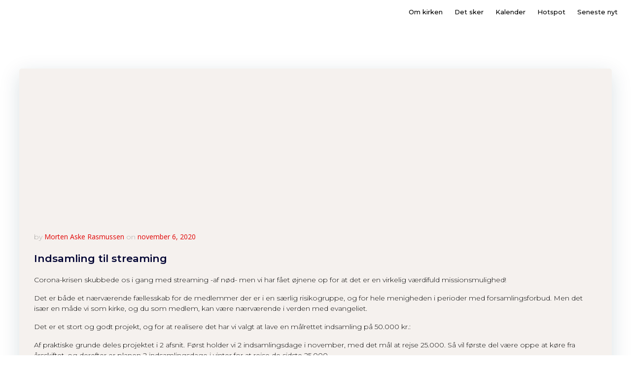

--- FILE ---
content_type: text/html; charset=UTF-8
request_url: https://jacobskirken.dk/indsamling-til-streaming/
body_size: 27380
content:
<!DOCTYPE html>
<html dir="ltr" lang="da-DK" prefix="og: https://ogp.me/ns#">
<head>
    <meta charset="UTF-8">
    <meta name="viewport" content="width=device-width, initial-scale=1">
    <link rel="profile" href="http://gmpg.org/xfn/11">
    <title>Indsamling til streaming - Åbenkirke Odense</title>
  <script>
    window.pgc_selected_calendars = [];
    window.pgc_trans = {"calendar_options":"Calendar options","selected_calendars":"Selected calendars","all":"All","none":"None","public":"Public","public_calendars":"Public calendar(s)","show_calendar_filter":"Show calendar filter","edit_fullcalendar_config":"Edit FullCalendar config","hide_passed_events":"Hide passed events...","hide_future_events":"Hide future events...","popup_options":"Popup options","show":"Show","hide":"Hide","copy_fullcalendar_config_info":"Copy the default FullCalendar config if you want to change it. This is the configuration object that you can set as the second argument in the <code>FullCalendar.Calendar<\/code> constructor.","fullcalendar_docs_link":"See the <a target=\"_blank\" href=\"https:\/\/fullcalendar.io\/docs#toc\">FullCalendar documentation<\/a> for available configuration options.","eventpopup":"Show event popup","eventlink":"Show event link","eventdescription":"Show event description","eventlocation":"Show event location","eventattendees":"Show event attendees","eventattachments":"Show event attachments","eventcreator":"Show event creator","eventcalendarname":"Show calendarname","more_than":"...more than","days_ago":"days ago","days_from_now":"days from now","malformed_json":"Malformed JSON, this calendar will probably not display correctly","enter_one_or_more_public_calendar_ids":"Add at least one calendar!","malformed_json_short":"Malformed JSON","fullcalendar_config":"FullCalendar config","copy_default_fullcalendar_config":"Copy default FullCalendar config","comma_separated_list_calendar_ids":"Comma separated list of public calendar IDs","show_filter_bottom":"Show filter at bottom","show_filter_top":"Show filter at top","hide_filter":"Hide filter","filter_options":"Filter options","filter_uncheckedcalendarids":"Unchecked calendar IDs","plugin_version":"20251206","theme":"Theme","default":"Default","themes":["pgc-dark","pgc-light"],"fullcalendar_version":"5"};
  </script>

		<!-- All in One SEO 4.9.3 - aioseo.com -->
	<meta name="description" content="Corona-krisen skubbede os i gang med streaming -af nød- men vi har fået øjnene op for at det er en virkelig værdifuld missionsmulighed! Det er både et nærværende fællesskab for de medlemmer der er i en særlig risikogruppe, og for hele menigheden i perioder med forsamlingsforbud. Men det især en måde vi som kirke, og" />
	<meta name="robots" content="max-image-preview:large" />
	<meta name="author" content="Morten Aske Rasmussen"/>
	<link rel="canonical" href="https://aabenkirkeodense.dk/indsamling-til-streaming/" />
	<meta name="generator" content="All in One SEO (AIOSEO) 4.9.3" />
		<meta property="og:locale" content="da_DK" />
		<meta property="og:site_name" content="Åbenkirke Odense - Kirke i øjenhøjde, og du er meget velkommen" />
		<meta property="og:type" content="article" />
		<meta property="og:title" content="Indsamling til streaming - Åbenkirke Odense" />
		<meta property="og:description" content="Corona-krisen skubbede os i gang med streaming -af nød- men vi har fået øjnene op for at det er en virkelig værdifuld missionsmulighed! Det er både et nærværende fællesskab for de medlemmer der er i en særlig risikogruppe, og for hele menigheden i perioder med forsamlingsforbud. Men det især en måde vi som kirke, og" />
		<meta property="og:url" content="https://aabenkirkeodense.dk/indsamling-til-streaming/" />
		<meta property="og:image" content="https://aabenkirkeodense.dk/wp-content/uploads/2020/11/camera.jpg" />
		<meta property="og:image:secure_url" content="https://aabenkirkeodense.dk/wp-content/uploads/2020/11/camera.jpg" />
		<meta property="og:image:width" content="1500" />
		<meta property="og:image:height" content="938" />
		<meta property="article:published_time" content="2020-11-06T10:00:48+00:00" />
		<meta property="article:modified_time" content="2020-11-20T12:53:08+00:00" />
		<meta property="article:publisher" content="https://www.facebook.com/Jacobskirken" />
		<meta name="twitter:card" content="summary" />
		<meta name="twitter:title" content="Indsamling til streaming - Åbenkirke Odense" />
		<meta name="twitter:description" content="Corona-krisen skubbede os i gang med streaming -af nød- men vi har fået øjnene op for at det er en virkelig værdifuld missionsmulighed! Det er både et nærværende fællesskab for de medlemmer der er i en særlig risikogruppe, og for hele menigheden i perioder med forsamlingsforbud. Men det især en måde vi som kirke, og" />
		<meta name="twitter:image" content="https://jacobskirken.dk/wp-content/uploads/2020/09/cropped-kirke-lille.jpg" />
		<script type="application/ld+json" class="aioseo-schema">
			{"@context":"https:\/\/schema.org","@graph":[{"@type":"BlogPosting","@id":"https:\/\/aabenkirkeodense.dk\/indsamling-til-streaming\/#blogposting","name":"Indsamling til streaming - \u00c5benkirke Odense","headline":"Indsamling til streaming","author":{"@id":"https:\/\/aabenkirkeodense.dk\/author\/skyggemunk\/#author"},"publisher":{"@id":"https:\/\/aabenkirkeodense.dk\/#organization"},"image":{"@type":"ImageObject","url":"https:\/\/aabenkirkeodense.dk\/wp-content\/uploads\/2020\/11\/camera.jpg","width":1500,"height":938},"datePublished":"2020-11-06T11:00:48+01:00","dateModified":"2020-11-20T13:53:08+01:00","inLanguage":"da-DK","mainEntityOfPage":{"@id":"https:\/\/aabenkirkeodense.dk\/indsamling-til-streaming\/#webpage"},"isPartOf":{"@id":"https:\/\/aabenkirkeodense.dk\/indsamling-til-streaming\/#webpage"},"articleSection":"Uncategorized"},{"@type":"BreadcrumbList","@id":"https:\/\/aabenkirkeodense.dk\/indsamling-til-streaming\/#breadcrumblist","itemListElement":[{"@type":"ListItem","@id":"https:\/\/aabenkirkeodense.dk#listItem","position":1,"name":"Home","item":"https:\/\/aabenkirkeodense.dk","nextItem":{"@type":"ListItem","@id":"https:\/\/aabenkirkeodense.dk\/category\/uncategorized\/#listItem","name":"Uncategorized"}},{"@type":"ListItem","@id":"https:\/\/aabenkirkeodense.dk\/category\/uncategorized\/#listItem","position":2,"name":"Uncategorized","item":"https:\/\/aabenkirkeodense.dk\/category\/uncategorized\/","nextItem":{"@type":"ListItem","@id":"https:\/\/aabenkirkeodense.dk\/indsamling-til-streaming\/#listItem","name":"Indsamling til streaming"},"previousItem":{"@type":"ListItem","@id":"https:\/\/aabenkirkeodense.dk#listItem","name":"Home"}},{"@type":"ListItem","@id":"https:\/\/aabenkirkeodense.dk\/indsamling-til-streaming\/#listItem","position":3,"name":"Indsamling til streaming","previousItem":{"@type":"ListItem","@id":"https:\/\/aabenkirkeodense.dk\/category\/uncategorized\/#listItem","name":"Uncategorized"}}]},{"@type":"Organization","@id":"https:\/\/aabenkirkeodense.dk\/#organization","name":"\u00c5benkirke Odense","description":"Kirke i \u00f8jenh\u00f8jde, og du er meget velkommen","url":"https:\/\/aabenkirkeodense.dk\/","telephone":"+4522925370","logo":{"@type":"ImageObject","url":"https:\/\/aabenkirkeodense.dk\/wp-content\/uploads\/2025\/07\/cropped-logo1.png","@id":"https:\/\/aabenkirkeodense.dk\/indsamling-til-streaming\/#organizationLogo","width":512,"height":512},"image":{"@id":"https:\/\/aabenkirkeodense.dk\/indsamling-til-streaming\/#organizationLogo"},"sameAs":["https:\/\/www.instagram.com\/jacobskirken\/","https:\/\/www.youtube.com\/channel\/UC3UTBYHooCR65gC_7i5CEIg"]},{"@type":"Person","@id":"https:\/\/aabenkirkeodense.dk\/author\/skyggemunk\/#author","url":"https:\/\/aabenkirkeodense.dk\/author\/skyggemunk\/","name":"Morten Aske Rasmussen","image":{"@type":"ImageObject","@id":"https:\/\/aabenkirkeodense.dk\/indsamling-til-streaming\/#authorImage","url":"https:\/\/secure.gravatar.com\/avatar\/68eb7603e6ec167cf2c8cd36290d54ff0b44380351bc799108f26d798620060f?s=96&d=mm&r=g","width":96,"height":96,"caption":"Morten Aske Rasmussen"}},{"@type":"WebPage","@id":"https:\/\/aabenkirkeodense.dk\/indsamling-til-streaming\/#webpage","url":"https:\/\/aabenkirkeodense.dk\/indsamling-til-streaming\/","name":"Indsamling til streaming - \u00c5benkirke Odense","description":"Corona-krisen skubbede os i gang med streaming -af n\u00f8d- men vi har f\u00e5et \u00f8jnene op for at det er en virkelig v\u00e6rdifuld missionsmulighed! Det er b\u00e5de et n\u00e6rv\u00e6rende f\u00e6llesskab for de medlemmer der er i en s\u00e6rlig risikogruppe, og for hele menigheden i perioder med forsamlingsforbud. Men det is\u00e6r en m\u00e5de vi som kirke, og","inLanguage":"da-DK","isPartOf":{"@id":"https:\/\/aabenkirkeodense.dk\/#website"},"breadcrumb":{"@id":"https:\/\/aabenkirkeodense.dk\/indsamling-til-streaming\/#breadcrumblist"},"author":{"@id":"https:\/\/aabenkirkeodense.dk\/author\/skyggemunk\/#author"},"creator":{"@id":"https:\/\/aabenkirkeodense.dk\/author\/skyggemunk\/#author"},"image":{"@type":"ImageObject","url":"https:\/\/aabenkirkeodense.dk\/wp-content\/uploads\/2020\/11\/camera.jpg","@id":"https:\/\/aabenkirkeodense.dk\/indsamling-til-streaming\/#mainImage","width":1500,"height":938},"primaryImageOfPage":{"@id":"https:\/\/aabenkirkeodense.dk\/indsamling-til-streaming\/#mainImage"},"datePublished":"2020-11-06T11:00:48+01:00","dateModified":"2020-11-20T13:53:08+01:00"},{"@type":"WebSite","@id":"https:\/\/aabenkirkeodense.dk\/#website","url":"https:\/\/aabenkirkeodense.dk\/","name":"\u00c5benkirke Odense","description":"Kirke i \u00f8jenh\u00f8jde, og du er meget velkommen","inLanguage":"da-DK","publisher":{"@id":"https:\/\/aabenkirkeodense.dk\/#organization"}}]}
		</script>
		<!-- All in One SEO -->

<link rel='dns-prefetch' href='//aabenkirkeodense.dk' />
<link rel='dns-prefetch' href='//fonts.googleapis.com' />
<link rel='dns-prefetch' href='//www.googletagmanager.com' />
<link rel="alternate" title="oEmbed (JSON)" type="application/json+oembed" href="https://aabenkirkeodense.dk/wp-json/oembed/1.0/embed?url=https%3A%2F%2Faabenkirkeodense.dk%2Findsamling-til-streaming%2F" />
<link rel="alternate" title="oEmbed (XML)" type="text/xml+oembed" href="https://aabenkirkeodense.dk/wp-json/oembed/1.0/embed?url=https%3A%2F%2Faabenkirkeodense.dk%2Findsamling-til-streaming%2F&#038;format=xml" />
<style id='wp-img-auto-sizes-contain-inline-css' type='text/css'>
img:is([sizes=auto i],[sizes^="auto," i]){contain-intrinsic-size:3000px 1500px}
/*# sourceURL=wp-img-auto-sizes-contain-inline-css */
</style>
<link rel='stylesheet' id='extend-builder-css-css' href='https://aabenkirkeodense.dk/wp-content/plugins/colibri-page-builder-pro/extend-builder/assets/static/css/theme.css?ver=1.0.406-pro' type='text/css' media='all' />
<style id='extend-builder-css-inline-css' type='text/css'>
/* page css */
/* part css : theme-shapes */
.colibri-shape-circles {
background-image:url('https://aabenkirkeodense.dk/wp-content/themes/colibri-wp/resources/images/header-shapes/circles.png')
}
.colibri-shape-10degree-stripes {
background-image:url('https://aabenkirkeodense.dk/wp-content/themes/colibri-wp/resources/images/header-shapes/10degree-stripes.png')
}
.colibri-shape-rounded-squares-blue {
background-image:url('https://aabenkirkeodense.dk/wp-content/themes/colibri-wp/resources/images/header-shapes/rounded-squares-blue.png')
}
.colibri-shape-many-rounded-squares-blue {
background-image:url('https://aabenkirkeodense.dk/wp-content/themes/colibri-wp/resources/images/header-shapes/many-rounded-squares-blue.png')
}
.colibri-shape-two-circles {
background-image:url('https://aabenkirkeodense.dk/wp-content/themes/colibri-wp/resources/images/header-shapes/two-circles.png')
}
.colibri-shape-circles-2 {
background-image:url('https://aabenkirkeodense.dk/wp-content/themes/colibri-wp/resources/images/header-shapes/circles-2.png')
}
.colibri-shape-circles-3 {
background-image:url('https://aabenkirkeodense.dk/wp-content/themes/colibri-wp/resources/images/header-shapes/circles-3.png')
}
.colibri-shape-circles-gradient {
background-image:url('https://aabenkirkeodense.dk/wp-content/themes/colibri-wp/resources/images/header-shapes/circles-gradient.png')
}
.colibri-shape-circles-white-gradient {
background-image:url('https://aabenkirkeodense.dk/wp-content/themes/colibri-wp/resources/images/header-shapes/circles-white-gradient.png')
}
.colibri-shape-waves {
background-image:url('https://aabenkirkeodense.dk/wp-content/themes/colibri-wp/resources/images/header-shapes/waves.png')
}
.colibri-shape-waves-inverted {
background-image:url('https://aabenkirkeodense.dk/wp-content/themes/colibri-wp/resources/images/header-shapes/waves-inverted.png')
}
.colibri-shape-dots {
background-image:url('https://aabenkirkeodense.dk/wp-content/themes/colibri-wp/resources/images/header-shapes/dots.png')
}
.colibri-shape-left-tilted-lines {
background-image:url('https://aabenkirkeodense.dk/wp-content/themes/colibri-wp/resources/images/header-shapes/left-tilted-lines.png')
}
.colibri-shape-right-tilted-lines {
background-image:url('https://aabenkirkeodense.dk/wp-content/themes/colibri-wp/resources/images/header-shapes/right-tilted-lines.png')
}
.colibri-shape-right-tilted-strips {
background-image:url('https://aabenkirkeodense.dk/wp-content/themes/colibri-wp/resources/images/header-shapes/right-tilted-strips.png')
}
/* part css : theme */

.h-y-container > *:not(:last-child), .h-x-container-inner > * {
  margin-bottom: 20px;
}
.h-x-container-inner, .h-column__content > .h-x-container > *:last-child {
  margin-bottom: -20px;
}
.h-x-container-inner > * {
  padding-left: 10px;
  padding-right: 10px;
}
.h-x-container-inner {
  margin-left: -10px;
  margin-right: -10px;
}
[class*=style-], [class*=local-style-], .h-global-transition, .h-global-transition-all, .h-global-transition-all * {
  transition-duration: 0.5s;
}
.wp-block-button .wp-block-button__link:not(.has-background),.wp-block-file .wp-block-file__button {
  background-color: rgb(224, 0, 0);
  background-image: none;
}
.wp-block-button .wp-block-button__link:not(.has-background):hover,.wp-block-button .wp-block-button__link:not(.has-background):focus,.wp-block-button .wp-block-button__link:not(.has-background):active,.wp-block-file .wp-block-file__button:hover,.wp-block-file .wp-block-file__button:focus,.wp-block-file .wp-block-file__button:active {
  background-color: rgb(139, 0, 0);
  background-image: none;
}
.wp-block-button.is-style-outline .wp-block-button__link:not(.has-background) {
  color: rgb(224, 0, 0);
  background-color: transparent;
  background-image: none;
  border-top-width: 2px;
  border-top-color: rgb(224, 0, 0);
  border-top-style: solid;
  border-right-width: 2px;
  border-right-color: rgb(224, 0, 0);
  border-right-style: solid;
  border-bottom-width: 2px;
  border-bottom-color: rgb(224, 0, 0);
  border-bottom-style: solid;
  border-left-width: 2px;
  border-left-color: rgb(224, 0, 0);
  border-left-style: solid;
}
.wp-block-button.is-style-outline .wp-block-button__link:not(.has-background):hover,.wp-block-button.is-style-outline .wp-block-button__link:not(.has-background):focus,.wp-block-button.is-style-outline .wp-block-button__link:not(.has-background):active {
  color: #fff;
  background-color: rgb(224, 0, 0);
  background-image: none;
}
.has-background-color,*[class^="wp-block-"].is-style-solid-color {
  background-color: rgb(224, 0, 0);
  background-image: none;
}
.has-colibri-color-1-background-color {
  background-color: rgb(224, 0, 0);
  background-image: none;
}
.wp-block-button .wp-block-button__link.has-colibri-color-1-background-color {
  background-color: rgb(224, 0, 0);
  background-image: none;
}
.wp-block-button .wp-block-button__link.has-colibri-color-1-background-color:hover,.wp-block-button .wp-block-button__link.has-colibri-color-1-background-color:focus,.wp-block-button .wp-block-button__link.has-colibri-color-1-background-color:active {
  background-color: rgb(139, 0, 0);
  background-image: none;
}
.wp-block-button.is-style-outline .wp-block-button__link.has-colibri-color-1-background-color {
  color: rgb(224, 0, 0);
  background-color: transparent;
  background-image: none;
  border-top-width: 2px;
  border-top-color: rgb(224, 0, 0);
  border-top-style: solid;
  border-right-width: 2px;
  border-right-color: rgb(224, 0, 0);
  border-right-style: solid;
  border-bottom-width: 2px;
  border-bottom-color: rgb(224, 0, 0);
  border-bottom-style: solid;
  border-left-width: 2px;
  border-left-color: rgb(224, 0, 0);
  border-left-style: solid;
}
.wp-block-button.is-style-outline .wp-block-button__link.has-colibri-color-1-background-color:hover,.wp-block-button.is-style-outline .wp-block-button__link.has-colibri-color-1-background-color:focus,.wp-block-button.is-style-outline .wp-block-button__link.has-colibri-color-1-background-color:active {
  color: #fff;
  background-color: rgb(224, 0, 0);
  background-image: none;
}
*[class^="wp-block-"].has-colibri-color-1-background-color,*[class^="wp-block-"] .has-colibri-color-1-background-color,*[class^="wp-block-"].is-style-solid-color.has-colibri-color-1-color,*[class^="wp-block-"].is-style-solid-color blockquote.has-colibri-color-1-color,*[class^="wp-block-"].is-style-solid-color blockquote.has-colibri-color-1-color p {
  background-color: rgb(224, 0, 0);
  background-image: none;
}
.has-colibri-color-1-color {
  color: rgb(224, 0, 0);
}
.has-colibri-color-2-background-color {
  background-color: rgb(0, 3, 51);
  background-image: none;
}
.wp-block-button .wp-block-button__link.has-colibri-color-2-background-color {
  background-color: rgb(0, 3, 51);
  background-image: none;
}
.wp-block-button .wp-block-button__link.has-colibri-color-2-background-color:hover,.wp-block-button .wp-block-button__link.has-colibri-color-2-background-color:focus,.wp-block-button .wp-block-button__link.has-colibri-color-2-background-color:active {
  background-color: rgb(17, 19, 51);
  background-image: none;
}
.wp-block-button.is-style-outline .wp-block-button__link.has-colibri-color-2-background-color {
  color: rgb(0, 3, 51);
  background-color: transparent;
  background-image: none;
  border-top-width: 2px;
  border-top-color: rgb(0, 3, 51);
  border-top-style: solid;
  border-right-width: 2px;
  border-right-color: rgb(0, 3, 51);
  border-right-style: solid;
  border-bottom-width: 2px;
  border-bottom-color: rgb(0, 3, 51);
  border-bottom-style: solid;
  border-left-width: 2px;
  border-left-color: rgb(0, 3, 51);
  border-left-style: solid;
}
.wp-block-button.is-style-outline .wp-block-button__link.has-colibri-color-2-background-color:hover,.wp-block-button.is-style-outline .wp-block-button__link.has-colibri-color-2-background-color:focus,.wp-block-button.is-style-outline .wp-block-button__link.has-colibri-color-2-background-color:active {
  color: #fff;
  background-color: rgb(0, 3, 51);
  background-image: none;
}
*[class^="wp-block-"].has-colibri-color-2-background-color,*[class^="wp-block-"] .has-colibri-color-2-background-color,*[class^="wp-block-"].is-style-solid-color.has-colibri-color-2-color,*[class^="wp-block-"].is-style-solid-color blockquote.has-colibri-color-2-color,*[class^="wp-block-"].is-style-solid-color blockquote.has-colibri-color-2-color p {
  background-color: rgb(0, 3, 51);
  background-image: none;
}
.has-colibri-color-2-color {
  color: rgb(0, 3, 51);
}
.has-colibri-color-3-background-color {
  background-color: rgb(255, 180, 0);
  background-image: none;
}
.wp-block-button .wp-block-button__link.has-colibri-color-3-background-color {
  background-color: rgb(255, 180, 0);
  background-image: none;
}
.wp-block-button .wp-block-button__link.has-colibri-color-3-background-color:hover,.wp-block-button .wp-block-button__link.has-colibri-color-3-background-color:focus,.wp-block-button .wp-block-button__link.has-colibri-color-3-background-color:active {
  background-color: rgb(170, 120, 0);
  background-image: none;
}
.wp-block-button.is-style-outline .wp-block-button__link.has-colibri-color-3-background-color {
  color: rgb(255, 180, 0);
  background-color: transparent;
  background-image: none;
  border-top-width: 2px;
  border-top-color: rgb(255, 180, 0);
  border-top-style: solid;
  border-right-width: 2px;
  border-right-color: rgb(255, 180, 0);
  border-right-style: solid;
  border-bottom-width: 2px;
  border-bottom-color: rgb(255, 180, 0);
  border-bottom-style: solid;
  border-left-width: 2px;
  border-left-color: rgb(255, 180, 0);
  border-left-style: solid;
}
.wp-block-button.is-style-outline .wp-block-button__link.has-colibri-color-3-background-color:hover,.wp-block-button.is-style-outline .wp-block-button__link.has-colibri-color-3-background-color:focus,.wp-block-button.is-style-outline .wp-block-button__link.has-colibri-color-3-background-color:active {
  color: #fff;
  background-color: rgb(255, 180, 0);
  background-image: none;
}
*[class^="wp-block-"].has-colibri-color-3-background-color,*[class^="wp-block-"] .has-colibri-color-3-background-color,*[class^="wp-block-"].is-style-solid-color.has-colibri-color-3-color,*[class^="wp-block-"].is-style-solid-color blockquote.has-colibri-color-3-color,*[class^="wp-block-"].is-style-solid-color blockquote.has-colibri-color-3-color p {
  background-color: rgb(255, 180, 0);
  background-image: none;
}
.has-colibri-color-3-color {
  color: rgb(255, 180, 0);
}
.has-colibri-color-4-background-color {
  background-color: rgb(142, 210, 234);
  background-image: none;
}
.wp-block-button .wp-block-button__link.has-colibri-color-4-background-color {
  background-color: rgb(142, 210, 234);
  background-image: none;
}
.wp-block-button .wp-block-button__link.has-colibri-color-4-background-color:hover,.wp-block-button .wp-block-button__link.has-colibri-color-4-background-color:focus,.wp-block-button .wp-block-button__link.has-colibri-color-4-background-color:active {
  background-color: rgb(90, 134, 149);
  background-image: none;
}
.wp-block-button.is-style-outline .wp-block-button__link.has-colibri-color-4-background-color {
  color: rgb(142, 210, 234);
  background-color: transparent;
  background-image: none;
  border-top-width: 2px;
  border-top-color: rgb(142, 210, 234);
  border-top-style: solid;
  border-right-width: 2px;
  border-right-color: rgb(142, 210, 234);
  border-right-style: solid;
  border-bottom-width: 2px;
  border-bottom-color: rgb(142, 210, 234);
  border-bottom-style: solid;
  border-left-width: 2px;
  border-left-color: rgb(142, 210, 234);
  border-left-style: solid;
}
.wp-block-button.is-style-outline .wp-block-button__link.has-colibri-color-4-background-color:hover,.wp-block-button.is-style-outline .wp-block-button__link.has-colibri-color-4-background-color:focus,.wp-block-button.is-style-outline .wp-block-button__link.has-colibri-color-4-background-color:active {
  color: #fff;
  background-color: rgb(142, 210, 234);
  background-image: none;
}
*[class^="wp-block-"].has-colibri-color-4-background-color,*[class^="wp-block-"] .has-colibri-color-4-background-color,*[class^="wp-block-"].is-style-solid-color.has-colibri-color-4-color,*[class^="wp-block-"].is-style-solid-color blockquote.has-colibri-color-4-color,*[class^="wp-block-"].is-style-solid-color blockquote.has-colibri-color-4-color p {
  background-color: rgb(142, 210, 234);
  background-image: none;
}
.has-colibri-color-4-color {
  color: rgb(142, 210, 234);
}
.has-colibri-color-5-background-color {
  background-color: rgb(245, 241, 238);
  background-image: none;
}
.wp-block-button .wp-block-button__link.has-colibri-color-5-background-color {
  background-color: rgb(245, 241, 238);
  background-image: none;
}
.wp-block-button .wp-block-button__link.has-colibri-color-5-background-color:hover,.wp-block-button .wp-block-button__link.has-colibri-color-5-background-color:focus,.wp-block-button .wp-block-button__link.has-colibri-color-5-background-color:active {
  background-color: rgb(160, 157, 155);
  background-image: none;
}
.wp-block-button.is-style-outline .wp-block-button__link.has-colibri-color-5-background-color {
  color: rgb(245, 241, 238);
  background-color: transparent;
  background-image: none;
  border-top-width: 2px;
  border-top-color: rgb(245, 241, 238);
  border-top-style: solid;
  border-right-width: 2px;
  border-right-color: rgb(245, 241, 238);
  border-right-style: solid;
  border-bottom-width: 2px;
  border-bottom-color: rgb(245, 241, 238);
  border-bottom-style: solid;
  border-left-width: 2px;
  border-left-color: rgb(245, 241, 238);
  border-left-style: solid;
}
.wp-block-button.is-style-outline .wp-block-button__link.has-colibri-color-5-background-color:hover,.wp-block-button.is-style-outline .wp-block-button__link.has-colibri-color-5-background-color:focus,.wp-block-button.is-style-outline .wp-block-button__link.has-colibri-color-5-background-color:active {
  color: #fff;
  background-color: rgb(245, 241, 238);
  background-image: none;
}
*[class^="wp-block-"].has-colibri-color-5-background-color,*[class^="wp-block-"] .has-colibri-color-5-background-color,*[class^="wp-block-"].is-style-solid-color.has-colibri-color-5-color,*[class^="wp-block-"].is-style-solid-color blockquote.has-colibri-color-5-color,*[class^="wp-block-"].is-style-solid-color blockquote.has-colibri-color-5-color p {
  background-color: rgb(245, 241, 238);
  background-image: none;
}
.has-colibri-color-5-color {
  color: rgb(245, 241, 238);
}
.has-colibri-color-6-background-color {
  background-color: rgb(255, 252, 247);
  background-image: none;
}
.wp-block-button .wp-block-button__link.has-colibri-color-6-background-color {
  background-color: rgb(255, 252, 247);
  background-image: none;
}
.wp-block-button .wp-block-button__link.has-colibri-color-6-background-color:hover,.wp-block-button .wp-block-button__link.has-colibri-color-6-background-color:focus,.wp-block-button .wp-block-button__link.has-colibri-color-6-background-color:active {
  background-color: rgb(255, 188, 77);
  background-image: none;
}
.wp-block-button.is-style-outline .wp-block-button__link.has-colibri-color-6-background-color {
  color: rgb(255, 252, 247);
  background-color: transparent;
  background-image: none;
  border-top-width: 2px;
  border-top-color: rgb(255, 252, 247);
  border-top-style: solid;
  border-right-width: 2px;
  border-right-color: rgb(255, 252, 247);
  border-right-style: solid;
  border-bottom-width: 2px;
  border-bottom-color: rgb(255, 252, 247);
  border-bottom-style: solid;
  border-left-width: 2px;
  border-left-color: rgb(255, 252, 247);
  border-left-style: solid;
}
.wp-block-button.is-style-outline .wp-block-button__link.has-colibri-color-6-background-color:hover,.wp-block-button.is-style-outline .wp-block-button__link.has-colibri-color-6-background-color:focus,.wp-block-button.is-style-outline .wp-block-button__link.has-colibri-color-6-background-color:active {
  color: #fff;
  background-color: rgb(255, 252, 247);
  background-image: none;
}
*[class^="wp-block-"].has-colibri-color-6-background-color,*[class^="wp-block-"] .has-colibri-color-6-background-color,*[class^="wp-block-"].is-style-solid-color.has-colibri-color-6-color,*[class^="wp-block-"].is-style-solid-color blockquote.has-colibri-color-6-color,*[class^="wp-block-"].is-style-solid-color blockquote.has-colibri-color-6-color p {
  background-color: rgb(255, 252, 247);
  background-image: none;
}
.has-colibri-color-6-color {
  color: rgb(255, 252, 247);
}
#colibri .woocommerce-store-notice,#colibri.woocommerce .content .h-section input[type=submit],#colibri.woocommerce-page  .content .h-section  input[type=button],#colibri.woocommerce .content .h-section  input[type=button],#colibri.woocommerce-page  .content .h-section .button,#colibri.woocommerce .content .h-section .button,#colibri.woocommerce-page  .content .h-section  a.button,#colibri.woocommerce .content .h-section  a.button,#colibri.woocommerce-page  .content .h-section button.button,#colibri.woocommerce .content .h-section button.button,#colibri.woocommerce-page  .content .h-section input.button,#colibri.woocommerce .content .h-section input.button,#colibri.woocommerce-page  .content .h-section input#submit,#colibri.woocommerce .content .h-section input#submit,#colibri.woocommerce-page  .content .h-section a.added_to_cart,#colibri.woocommerce .content .h-section a.added_to_cart,#colibri.woocommerce-page  .content .h-section .ui-slider-range,#colibri.woocommerce .content .h-section .ui-slider-range,#colibri.woocommerce-page  .content .h-section .ui-slider-handle,#colibri.woocommerce .content .h-section .ui-slider-handle,#colibri.woocommerce-page  .content .h-section .wc-block-cart__submit-button,#colibri.woocommerce .content .h-section .wc-block-cart__submit-button,#colibri.woocommerce-page  .content .h-section .wc-block-components-checkout-place-order-button,#colibri.woocommerce .content .h-section .wc-block-components-checkout-place-order-button {
  background-color: rgb(224, 0, 0);
  background-image: none;
  border-top-width: 0px;
  border-top-color: rgb(224, 0, 0);
  border-top-style: solid;
  border-right-width: 0px;
  border-right-color: rgb(224, 0, 0);
  border-right-style: solid;
  border-bottom-width: 0px;
  border-bottom-color: rgb(224, 0, 0);
  border-bottom-style: solid;
  border-left-width: 0px;
  border-left-color: rgb(224, 0, 0);
  border-left-style: solid;
}
#colibri .woocommerce-store-notice:hover,#colibri .woocommerce-store-notice:focus,#colibri .woocommerce-store-notice:active,#colibri.woocommerce .content .h-section input[type=submit]:hover,#colibri.woocommerce .content .h-section input[type=submit]:focus,#colibri.woocommerce .content .h-section input[type=submit]:active,#colibri.woocommerce-page  .content .h-section  input[type=button]:hover,#colibri.woocommerce-page  .content .h-section  input[type=button]:focus,#colibri.woocommerce-page  .content .h-section  input[type=button]:active,#colibri.woocommerce .content .h-section  input[type=button]:hover,#colibri.woocommerce .content .h-section  input[type=button]:focus,#colibri.woocommerce .content .h-section  input[type=button]:active,#colibri.woocommerce-page  .content .h-section .button:hover,#colibri.woocommerce-page  .content .h-section .button:focus,#colibri.woocommerce-page  .content .h-section .button:active,#colibri.woocommerce .content .h-section .button:hover,#colibri.woocommerce .content .h-section .button:focus,#colibri.woocommerce .content .h-section .button:active,#colibri.woocommerce-page  .content .h-section  a.button:hover,#colibri.woocommerce-page  .content .h-section  a.button:focus,#colibri.woocommerce-page  .content .h-section  a.button:active,#colibri.woocommerce .content .h-section  a.button:hover,#colibri.woocommerce .content .h-section  a.button:focus,#colibri.woocommerce .content .h-section  a.button:active,#colibri.woocommerce-page  .content .h-section button.button:hover,#colibri.woocommerce-page  .content .h-section button.button:focus,#colibri.woocommerce-page  .content .h-section button.button:active,#colibri.woocommerce .content .h-section button.button:hover,#colibri.woocommerce .content .h-section button.button:focus,#colibri.woocommerce .content .h-section button.button:active,#colibri.woocommerce-page  .content .h-section input.button:hover,#colibri.woocommerce-page  .content .h-section input.button:focus,#colibri.woocommerce-page  .content .h-section input.button:active,#colibri.woocommerce .content .h-section input.button:hover,#colibri.woocommerce .content .h-section input.button:focus,#colibri.woocommerce .content .h-section input.button:active,#colibri.woocommerce-page  .content .h-section input#submit:hover,#colibri.woocommerce-page  .content .h-section input#submit:focus,#colibri.woocommerce-page  .content .h-section input#submit:active,#colibri.woocommerce .content .h-section input#submit:hover,#colibri.woocommerce .content .h-section input#submit:focus,#colibri.woocommerce .content .h-section input#submit:active,#colibri.woocommerce-page  .content .h-section a.added_to_cart:hover,#colibri.woocommerce-page  .content .h-section a.added_to_cart:focus,#colibri.woocommerce-page  .content .h-section a.added_to_cart:active,#colibri.woocommerce .content .h-section a.added_to_cart:hover,#colibri.woocommerce .content .h-section a.added_to_cart:focus,#colibri.woocommerce .content .h-section a.added_to_cart:active,#colibri.woocommerce-page  .content .h-section .ui-slider-range:hover,#colibri.woocommerce-page  .content .h-section .ui-slider-range:focus,#colibri.woocommerce-page  .content .h-section .ui-slider-range:active,#colibri.woocommerce .content .h-section .ui-slider-range:hover,#colibri.woocommerce .content .h-section .ui-slider-range:focus,#colibri.woocommerce .content .h-section .ui-slider-range:active,#colibri.woocommerce-page  .content .h-section .ui-slider-handle:hover,#colibri.woocommerce-page  .content .h-section .ui-slider-handle:focus,#colibri.woocommerce-page  .content .h-section .ui-slider-handle:active,#colibri.woocommerce .content .h-section .ui-slider-handle:hover,#colibri.woocommerce .content .h-section .ui-slider-handle:focus,#colibri.woocommerce .content .h-section .ui-slider-handle:active,#colibri.woocommerce-page  .content .h-section .wc-block-cart__submit-button:hover,#colibri.woocommerce-page  .content .h-section .wc-block-cart__submit-button:focus,#colibri.woocommerce-page  .content .h-section .wc-block-cart__submit-button:active,#colibri.woocommerce .content .h-section .wc-block-cart__submit-button:hover,#colibri.woocommerce .content .h-section .wc-block-cart__submit-button:focus,#colibri.woocommerce .content .h-section .wc-block-cart__submit-button:active,#colibri.woocommerce-page  .content .h-section .wc-block-components-checkout-place-order-button:hover,#colibri.woocommerce-page  .content .h-section .wc-block-components-checkout-place-order-button:focus,#colibri.woocommerce-page  .content .h-section .wc-block-components-checkout-place-order-button:active,#colibri.woocommerce .content .h-section .wc-block-components-checkout-place-order-button:hover,#colibri.woocommerce .content .h-section .wc-block-components-checkout-place-order-button:focus,#colibri.woocommerce .content .h-section .wc-block-components-checkout-place-order-button:active {
  background-color: rgb(139, 0, 0);
  background-image: none;
  border-top-width: 0px;
  border-top-color: rgb(139, 0, 0);
  border-top-style: solid;
  border-right-width: 0px;
  border-right-color: rgb(139, 0, 0);
  border-right-style: solid;
  border-bottom-width: 0px;
  border-bottom-color: rgb(139, 0, 0);
  border-bottom-style: solid;
  border-left-width: 0px;
  border-left-color: rgb(139, 0, 0);
  border-left-style: solid;
}
#colibri.woocommerce-page  .content .h-section .star-rating::before,#colibri.woocommerce .content .h-section .star-rating::before,#colibri.woocommerce-page  .content .h-section .star-rating span::before,#colibri.woocommerce .content .h-section .star-rating span::before {
  color: rgb(224, 0, 0);
}
#colibri.woocommerce-page  .content .h-section .price,#colibri.woocommerce .content .h-section .price {
  color: rgb(224, 0, 0);
}
#colibri.woocommerce-page  .content .h-section .price del,#colibri.woocommerce .content .h-section .price del {
  color: rgb(224, 75, 75);
}
#colibri.woocommerce-page  .content .h-section .onsale,#colibri.woocommerce .content .h-section .onsale {
  background-color: rgb(224, 0, 0);
  background-image: none;
}
#colibri.woocommerce-page  .content .h-section .onsale:hover,#colibri.woocommerce-page  .content .h-section .onsale:focus,#colibri.woocommerce-page  .content .h-section .onsale:active,#colibri.woocommerce .content .h-section .onsale:hover,#colibri.woocommerce .content .h-section .onsale:focus,#colibri.woocommerce .content .h-section .onsale:active {
  background-color: rgb(139, 0, 0);
  background-image: none;
}
#colibri.woocommerce ul.products li.product h2:hover {
  color: rgb(224, 0, 0);
}
#colibri.woocommerce-page  .content .h-section .woocommerce-pagination .page-numbers.current,#colibri.woocommerce .content .h-section .woocommerce-pagination .page-numbers.current,#colibri.woocommerce-page  .content .h-section .woocommerce-pagination a.page-numbers:hover,#colibri.woocommerce .content .h-section .woocommerce-pagination a.page-numbers:hover {
  background-color: rgb(224, 0, 0);
  background-image: none;
}
#colibri.woocommerce-page  .content .h-section .comment-form-rating .stars a,#colibri.woocommerce .content .h-section .comment-form-rating .stars a {
  color: rgb(224, 0, 0);
}
.h-section-global-spacing {
  padding-top: 90px;
  padding-bottom: 90px;
}
#colibri .colibri-language-switcher {
  background-color: white;
  background-image: none;
  top: 80px;
  border-top-width: 0px;
  border-top-style: none;
  border-top-left-radius: 4px;
  border-top-right-radius: 0px;
  border-right-width: 0px;
  border-right-style: none;
  border-bottom-width: 0px;
  border-bottom-style: none;
  border-bottom-left-radius: 4px;
  border-bottom-right-radius: 0px;
  border-left-width: 0px;
  border-left-style: none;
}
#colibri .colibri-language-switcher .lang-item {
  padding-top: 14px;
  padding-right: 18px;
  padding-bottom: 14px;
  padding-left: 18px;
}
body {
  font-family: Montserrat;
  font-weight: 300;
  font-size: 14px;
  line-height: 1.5;
  color: rgb(0, 3, 51);
}
body a {
  font-family: Montserrat;
  font-weight: 400;
  text-decoration: none;
  font-size: 1em;
  line-height: 1.5;
  color: rgb(224, 0, 0);
}
body a:visited {
  color: rgb(139, 0, 0);
}
body p {
  margin-bottom: 16px;
  font-family: Montserrat;
  font-weight: 300;
  font-size: 14px;
  line-height: 1.5;
  color: rgb(0, 3, 51);
}
body .h-lead p {
  margin-bottom: 16px;
  font-family: Montserrat;
  font-weight: 300;
  font-size: 1.25em;
  line-height: 1.5;
  color: rgb(0, 3, 51);
}
body blockquote p {
  margin-bottom: 16px;
  font-family: Montserrat;
  font-weight: 300;
  font-size: 16px;
  line-height: 1.6;
  color: rgb(0, 3, 51);
}
body h1 {
  margin-bottom: 16px;
  font-family: Montserrat;
  font-weight: 600;
  font-size: 3.375em;
  line-height: 1.26;
  color: rgb(224, 0, 0);
}
body h2 {
  margin-bottom: 16px;
  font-family: Montserrat;
  font-weight: 600;
  font-size: 2.625em;
  line-height: 1.143;
  color: rgb(224, 0, 0);
}
body h3 {
  margin-bottom: 16px;
  font-family: Montserrat;
  font-weight: 600;
  font-size: 1.5em;
  line-height: 1.25;
  color: rgb(0, 3, 51);
}
body h4 {
  margin-bottom: 16px;
  font-family: Open Sans;
  font-weight: 600;
  font-size: 1.25em;
  line-height: 1.6;
  color: rgb(255, 188, 77);
}
body h5 {
  margin-bottom: 16px;
  font-family: Open Sans;
  font-weight: 600;
  font-size: 1.125em;
  line-height: 1.55;
  color: rgb(255, 188, 77);
}
body h6 {
  margin-bottom: 16px;
  font-family: Open Sans;
  font-weight: 600;
  font-size: 1em;
  line-height: 1.6;
  color: rgb(255, 188, 77);
}
 .content.colibri-main-content-single .main-section,.content.colibri-main-content-archive .main-section {
  padding-top: 90px;
  padding-bottom: 90px;
}
 .content.colibri-main-content-single .main-section .colibri-sidebar.blog-sidebar-right,.content.colibri-main-content-archive .main-section .colibri-sidebar.blog-sidebar-right {
  width: 25% ;
  flex: 0 0 auto;
  -ms-flex: 0 0 auto;
  max-width: 25%;
}


@media (min-width: 768px) and (max-width: 1023px){
.h-section-global-spacing {
  padding-top: 60px;
  padding-bottom: 60px;
}
 .content.colibri-main-content-single .main-section .colibri-sidebar.blog-sidebar-right,.content.colibri-main-content-archive .main-section .colibri-sidebar.blog-sidebar-right {
  width: 33.33% ;
  flex: 0 0 auto;
  -ms-flex: 0 0 auto;
  max-width: 33.33%;
}

}

@media (max-width: 767px){
.h-section-global-spacing {
  padding-top: 30px;
  padding-bottom: 30px;
}
 .content.colibri-main-content-single .main-section .colibri-sidebar.blog-sidebar-right,.content.colibri-main-content-archive .main-section .colibri-sidebar.blog-sidebar-right {
  width: 100% ;
  flex: 0 0 auto;
  -ms-flex: 0 0 auto;
  max-width: 100%;
}

}
/* part css : page */
#colibri .style-4 {
  text-align: center;
  height: auto;
  min-height: unset;
}
#colibri .style-5-image {
  max-height: 40px;
}
#colibri .style-5 {
  padding-top: 10px;
  padding-right: 10px;
  padding-bottom: 10px;
  padding-left: 10px;
}
#colibri .style-5 a,#colibri .style-5  .logo-text {
  color: #ffffff;
  text-decoration: none;
  font-size: 24px;
}
#colibri .style-5 .logo-text {
  color: rgb(245, 241, 238);
}
#colibri .h-navigation_sticky .style-5-image,#colibri .h-navigation_sticky.style-5-image {
  max-height: 40px;
}
#colibri .h-navigation_sticky .style-5 a,#colibri .h-navigation_sticky .style-5  .logo-text,#colibri .h-navigation_sticky.style-5 a,#colibri .h-navigation_sticky.style-5  .logo-text {
  color: #000000;
  text-decoration: none;
}
#colibri .style-8 {
  text-align: center;
  height: auto;
  min-height: unset;
}
#colibri .style-9 >  div > .colibri-menu-container > ul.colibri-menu {
  justify-content: flex-end;
}
#colibri .style-9 >  div > .colibri-menu-container > ul.colibri-menu > li {
  margin-top: 0px;
  margin-right: 12px;
  margin-bottom: 0px;
  margin-left: 12px;
  padding-top: 10px;
  padding-right: 0px;
  padding-bottom: 10px;
  padding-left: 0px;
}
#colibri .style-9 >  div > .colibri-menu-container > ul.colibri-menu > li.current_page_item,#colibri .style-9  >  div > .colibri-menu-container > ul.colibri-menu > li.current_page_item:hover {
  margin-top: 0px;
  margin-right: 12px;
  margin-bottom: 0px;
  margin-left: 12px;
  padding-top: 10px;
  padding-right: 0px;
  padding-bottom: 10px;
  padding-left: 0px;
}
#colibri .style-9 >  div > .colibri-menu-container > ul.colibri-menu > li > a {
  font-family: Montserrat;
  font-weight: 500;
  font-size: 13px;
  line-height: 1.5em;
  letter-spacing: 0px;
  color: rgb(0, 0, 0);
}
#colibri .style-9  >  div > .colibri-menu-container > ul.colibri-menu > li.hover  > a {
  color: rgb(224, 0, 0);
}
#colibri .style-9  >  div > .colibri-menu-container > ul.colibri-menu > li:hover > a,#colibri .style-9  >  div > .colibri-menu-container > ul.colibri-menu > li.hover  > a {
  color: rgb(224, 0, 0);
}
#colibri .style-9  >  div > .colibri-menu-container > ul.colibri-menu > li.current_page_item > a,#colibri .style-9  >  div > .colibri-menu-container > ul.colibri-menu > li.current_page_item > a:hover {
  font-family: Montserrat;
  font-weight: 500;
  font-size: 13px;
  line-height: 1.5em;
  letter-spacing: 0px;
  color: rgb(224, 0, 0);
}
#colibri .style-9 >  div > .colibri-menu-container > ul.colibri-menu li > ul {
  background-color: #ffffff;
  background-image: none;
  margin-right: 5px;
  margin-left: 5px;
  box-shadow: 0px 19px 71px -10px rgba(0, 0, 0, 0.2) ;
}
#colibri .style-9 >  div > .colibri-menu-container > ul.colibri-menu li > ul  li {
  padding-top: 10px;
  padding-right: 20px;
  padding-bottom: 10px;
  padding-left: 20px;
  border-top-width: 0px;
  border-top-style: none;
  border-right-width: 0px;
  border-right-style: none;
  border-bottom-width: 1px;
  border-bottom-color: rgba(128,128,128,.2);
  border-left-width: 0px;
  border-left-style: none;
  background-color: rgb(255, 255, 255);
  background-image: none;
}
#colibri .style-9  >  div > .colibri-menu-container > ul.colibri-menu li > ul > li.hover {
  background-color: rgb(245, 241, 238);
}
#colibri .style-9  >  div > .colibri-menu-container > ul.colibri-menu li > ul > li:hover,#colibri .style-9  >  div > .colibri-menu-container > ul.colibri-menu li > ul > li.hover {
  background-color: rgb(245, 241, 238);
}
#colibri .style-9 >  div > .colibri-menu-container > ul.colibri-menu li > ul li.current_page_item,#colibri .style-9  >  div > .colibri-menu-container > ul.colibri-menu li > ul > li.current_page_item:hover {
  padding-top: 10px;
  padding-right: 20px;
  padding-bottom: 10px;
  padding-left: 20px;
  border-top-width: 0px;
  border-top-style: none;
  border-right-width: 0px;
  border-right-style: none;
  border-bottom-width: 1px;
  border-bottom-color: rgba(128,128,128,.2);
  border-left-width: 0px;
  border-left-style: none;
  background-color: rgb(245, 241, 238);
  background-image: none;
}
#colibri .style-9 >  div > .colibri-menu-container > ul.colibri-menu li > ul > li > a {
  font-size: 14px;
  color: rgb(0, 3, 51);
}
#colibri .style-9 >  div > .colibri-menu-container > ul.colibri-menu li > ul > li.current_page_item > a,#colibri .style-9  >  div > .colibri-menu-container > ul.colibri-menu li > ul > li.current_page_item > a:hover {
  font-size: 14px;
  color: rgb(0, 3, 51);
}
#colibri .style-9 >  div > .colibri-menu-container > ul.colibri-menu.bordered-active-item > li::after,#colibri .style-9 
      ul.colibri-menu.bordered-active-item > li::before {
  background-color: rgb(224, 0, 0);
  background-image: none;
  height: 0px;
}
#colibri .style-9 >  div > .colibri-menu-container > ul.colibri-menu.solid-active-item > li::after,#colibri .style-9 
      ul.colibri-menu.solid-active-item > li::before {
  background-color: white;
  background-image: none;
  border-top-width: 0px;
  border-top-style: none;
  border-top-left-radius: 0%;
  border-top-right-radius: 0%;
  border-right-width: 0px;
  border-right-style: none;
  border-bottom-width: 0px;
  border-bottom-style: none;
  border-bottom-left-radius: 0%;
  border-bottom-right-radius: 0%;
  border-left-width: 0px;
  border-left-style: none;
}
#colibri .style-9 >  div > .colibri-menu-container > ul.colibri-menu > li > ul {
  margin-top: 10px;
}
#colibri .style-9 >  div > .colibri-menu-container > ul.colibri-menu > li > ul::before {
  height: 10px;
  width: 100% ;
}
#colibri .style-9 >  div > .colibri-menu-container > ul.colibri-menu  li > a > svg,#colibri .style-9 >  div > .colibri-menu-container > ul.colibri-menu  li > a >  .arrow-wrapper {
  padding-right: 5px;
  padding-left: 5px;
  color: black;
}
#colibri .style-9 >  div > .colibri-menu-container > ul.colibri-menu li.current_page_item > a > svg,#colibri .style-9 >  div > .colibri-menu-container > ul.colibri-menu > li.current_page_item:hover > a > svg,#colibri .style-9 >  div > .colibri-menu-container > ul.colibri-menu li.current_page_item > a > .arrow-wrapper,#colibri .style-9 >  div > .colibri-menu-container > ul.colibri-menu > li.current_page_item:hover > a > .arrow-wrapper {
  padding-right: 5px;
  padding-left: 5px;
  color: black;
}
#colibri .style-9 >  div > .colibri-menu-container > ul.colibri-menu li > ul  li > a > svg,#colibri .style-9 >  div > .colibri-menu-container > ul.colibri-menu li > ul  li > a >  .arrow-wrapper {
  color: rgb(255, 255, 255);
  padding-right: 0px;
  padding-left: 0px;
}
#colibri .style-9 >  div > .colibri-menu-container > ul.colibri-menu li > ul li.current_page_item > a > svg,#colibri .style-9 >  div > .colibri-menu-container > ul.colibri-menu li > ul > li.current_page_item:hover > a > svg,#colibri .style-9 >  div > .colibri-menu-container > ul.colibri-menu li > ul li.current_page_item > a > .arrow-wrapper,#colibri .style-9 >  div > .colibri-menu-container > ul.colibri-menu li > ul > li.current_page_item:hover > a > .arrow-wrapper {
  color: rgb(255, 255, 255);
  padding-right: 0px;
  padding-left: 0px;
}
#colibri .h-navigation_sticky .style-9 >  div > .colibri-menu-container > ul.colibri-menu > li > a,#colibri .h-navigation_sticky.style-9 >  div > .colibri-menu-container > ul.colibri-menu > li > a {
  color: rgb(0, 0, 0);
}
#colibri .h-navigation_sticky .style-9  >  div > .colibri-menu-container > ul.colibri-menu > li.hover  > a,#colibri .h-navigation_sticky.style-9  >  div > .colibri-menu-container > ul.colibri-menu > li.hover  > a {
  color: rgb(224, 0, 0);
}
#colibri .h-navigation_sticky .style-9  >  div > .colibri-menu-container > ul.colibri-menu > li:hover > a,#colibri .h-navigation_sticky .style-9  >  div > .colibri-menu-container > ul.colibri-menu > li.hover  > a,#colibri .h-navigation_sticky.style-9  >  div > .colibri-menu-container > ul.colibri-menu > li:hover > a,#colibri .h-navigation_sticky.style-9  >  div > .colibri-menu-container > ul.colibri-menu > li.hover  > a {
  color: rgb(224, 0, 0);
}
#colibri .h-navigation_sticky .style-9  >  div > .colibri-menu-container > ul.colibri-menu > li.current_page_item > a,#colibri .h-navigation_sticky .style-9  >  div > .colibri-menu-container > ul.colibri-menu > li.current_page_item > a:hover,#colibri .h-navigation_sticky.style-9  >  div > .colibri-menu-container > ul.colibri-menu > li.current_page_item > a,#colibri .h-navigation_sticky.style-9  >  div > .colibri-menu-container > ul.colibri-menu > li.current_page_item > a:hover {
  color: rgb(224, 0, 0);
}
#colibri .h-navigation_sticky .style-9 >  div > .colibri-menu-container > ul.colibri-menu.bordered-active-item > li::after,#colibri .h-navigation_sticky .style-9 
      ul.colibri-menu.bordered-active-item > li::before,#colibri .h-navigation_sticky.style-9 >  div > .colibri-menu-container > ul.colibri-menu.bordered-active-item > li::after,#colibri .h-navigation_sticky.style-9 
      ul.colibri-menu.bordered-active-item > li::before {
  background-color: rgb(224, 0, 0);
  background-image: none;
}
#colibri .style-10-offscreen {
  background-color: #222B34;
  background-image: none;
  width: 300px !important;
}
#colibri .style-10-offscreenOverlay {
  background-color: rgba(0,0,0,0.5);
  background-image: none;
}
#colibri .style-10  .h-hamburger-icon {
  background-color: rgba(0, 0, 0, 0.1);
  background-image: none;
  border-top-width: 0px;
  border-top-color: black;
  border-top-style: solid;
  border-top-left-radius: 100%;
  border-top-right-radius: 100%;
  border-right-width: 0px;
  border-right-color: black;
  border-right-style: solid;
  border-bottom-width: 0px;
  border-bottom-color: black;
  border-bottom-style: solid;
  border-bottom-left-radius: 100%;
  border-bottom-right-radius: 100%;
  border-left-width: 0px;
  border-left-color: black;
  border-left-style: solid;
  fill: white;
  padding-top: 5px;
  padding-right: 5px;
  padding-bottom: 5px;
  padding-left: 5px;
  width: 24px;
  height: 24px;
}
#colibri .style-13 {
  text-align: center;
  height: auto;
  min-height: unset;
}
#colibri .style-14-image {
  max-height: 70px;
}
#colibri .style-14 a,#colibri .style-14  .logo-text {
  color: #ffffff;
  text-decoration: none;
}
#colibri .h-navigation_sticky .style-14-image,#colibri .h-navigation_sticky.style-14-image {
  max-height: 70px;
}
#colibri .h-navigation_sticky .style-14 a,#colibri .h-navigation_sticky .style-14  .logo-text,#colibri .h-navigation_sticky.style-14 a,#colibri .h-navigation_sticky.style-14  .logo-text {
  color: #000000;
  text-decoration: none;
}
#colibri .style-16 {
  text-align: center;
  height: auto;
  min-height: unset;
}
#colibri .style-17 ol {
  list-style-type: decimal;
}
#colibri .style-17 ul {
  list-style-type: disc;
}
#colibri .style-18 >  div > .colibri-menu-container > ul.colibri-menu > li > a {
  padding-top: 12px;
  padding-bottom: 12px;
  padding-left: 40px;
  border-top-width: 0px;
  border-top-color: #808080;
  border-top-style: solid;
  border-right-width: 0px;
  border-right-color: #808080;
  border-right-style: solid;
  border-bottom-width: 1px;
  border-bottom-color: #808080;
  border-bottom-style: solid;
  border-left-width: 0px;
  border-left-color: #808080;
  border-left-style: solid;
  font-size: 14px;
  color: white;
}
#colibri .style-18  >  div > .colibri-menu-container > ul.colibri-menu > li.current_page_item > a,#colibri .style-18  >  div > .colibri-menu-container > ul.colibri-menu > li.current_page_item > a:hover {
  padding-top: 12px;
  padding-bottom: 12px;
  padding-left: 40px;
  border-top-width: 0px;
  border-top-color: #808080;
  border-top-style: solid;
  border-right-width: 0px;
  border-right-color: #808080;
  border-right-style: solid;
  border-bottom-width: 1px;
  border-bottom-color: #808080;
  border-bottom-style: solid;
  border-left-width: 0px;
  border-left-color: #808080;
  border-left-style: solid;
  font-size: 14px;
  color: white;
}
#colibri .style-18 >  div > .colibri-menu-container > ul.colibri-menu li > ul > li > a {
  padding-top: 12px;
  padding-bottom: 12px;
  padding-left: 40px;
  border-top-width: 0px;
  border-top-color: #808080;
  border-top-style: solid;
  border-right-width: 0px;
  border-right-color: #808080;
  border-right-style: solid;
  border-bottom-width: 1px;
  border-bottom-color: #808080;
  border-bottom-style: solid;
  border-left-width: 0px;
  border-left-color: #808080;
  border-left-style: solid;
  font-size: 14px;
  color: white;
}
#colibri .style-18 >  div > .colibri-menu-container > ul.colibri-menu li > ul > li.current_page_item > a,#colibri .style-18  >  div > .colibri-menu-container > ul.colibri-menu li > ul > li.current_page_item > a:hover {
  padding-top: 12px;
  padding-bottom: 12px;
  padding-left: 40px;
  border-top-width: 0px;
  border-top-color: #808080;
  border-top-style: solid;
  border-right-width: 0px;
  border-right-color: #808080;
  border-right-style: solid;
  border-bottom-width: 1px;
  border-bottom-color: #808080;
  border-bottom-style: solid;
  border-left-width: 0px;
  border-left-color: #808080;
  border-left-style: solid;
  font-size: 14px;
  color: white;
}
#colibri .style-18 >  div > .colibri-menu-container > ul.colibri-menu  li > a > svg,#colibri .style-18 >  div > .colibri-menu-container > ul.colibri-menu  li > a >  .arrow-wrapper {
  padding-right: 20px;
  padding-left: 20px;
  color: black;
}
#colibri .style-18 >  div > .colibri-menu-container > ul.colibri-menu li.current_page_item > a > svg,#colibri .style-18 >  div > .colibri-menu-container > ul.colibri-menu > li.current_page_item:hover > a > svg,#colibri .style-18 >  div > .colibri-menu-container > ul.colibri-menu li.current_page_item > a > .arrow-wrapper,#colibri .style-18 >  div > .colibri-menu-container > ul.colibri-menu > li.current_page_item:hover > a > .arrow-wrapper {
  padding-right: 20px;
  padding-left: 20px;
  color: black;
}
#colibri .style-18 >  div > .colibri-menu-container > ul.colibri-menu li > ul  li > a > svg,#colibri .style-18 >  div > .colibri-menu-container > ul.colibri-menu li > ul  li > a >  .arrow-wrapper {
  color: white;
  padding-right: 20px;
  padding-left: 20px;
}
#colibri .style-18 >  div > .colibri-menu-container > ul.colibri-menu li > ul li.current_page_item > a > svg,#colibri .style-18 >  div > .colibri-menu-container > ul.colibri-menu li > ul > li.current_page_item:hover > a > svg,#colibri .style-18 >  div > .colibri-menu-container > ul.colibri-menu li > ul li.current_page_item > a > .arrow-wrapper,#colibri .style-18 >  div > .colibri-menu-container > ul.colibri-menu li > ul > li.current_page_item:hover > a > .arrow-wrapper {
  color: white;
  padding-right: 20px;
  padding-left: 20px;
}
#colibri .style-1066 {
  text-align: center;
  height: auto;
  min-height: unset;
}
#colibri .style-1780 {
  animation-duration: 0.5s;
  background-color: rgba(255, 255, 255, 0.89);
  background-image: none;
  padding-top: 5px;
  padding-right: 15px;
  padding-bottom: 5px;
  padding-left: 15px;
}
#colibri .h-navigation_sticky .style-1780,#colibri .h-navigation_sticky.style-1780 {
  background-color: rgb(255, 255, 255);
  background-image: none;
  padding-top: 5px;
  padding-bottom: 5px;
  box-shadow: 0px 0px 4px 0px rgba(0,0,0,0.5) ;
}
#colibri .style-local-15-h4-outer {
  flex: 0 0 auto;
  -ms-flex: 0 0 auto;
  width: auto;
  max-width: 100%;
}
#colibri .h-navigation_sticky .style-local-15-h4-outer,#colibri .h-navigation_sticky.style-local-15-h4-outer {
  flex: 0 0 auto;
  -ms-flex: 0 0 auto;
  width: auto;
  max-width: 100%;
}
#colibri .style-local-15-h7-outer {
  flex: 0 0 auto;
  -ms-flex: 0 0 auto;
  width: auto;
  max-width: 100%;
}
#colibri .h-navigation_sticky .style-local-15-h7-outer,#colibri .h-navigation_sticky.style-local-15-h7-outer {
  flex: 0 0 auto;
  -ms-flex: 0 0 auto;
  width: auto;
  max-width: 100%;
}
#colibri .style-local-15-h6-outer {
  flex: 1 1 0;
  -ms-flex: 1 1 0%;
  max-width: 100%;
}
#colibri .style-1134 {
  height: auto;
  min-height: unset;
  padding-top: 30px;
  padding-bottom: 30px;
  background-color: rgb(255, 255, 255);
  background-image: none;
  color: rgb(245, 148, 75);
}
#colibri .style-1134 p {
  color: rgb(245, 148, 75);
}
.style-1136 > .h-y-container > *:not(:last-child) {
  margin-bottom: 0px;
}
#colibri .style-1136 {
  text-align: center;
  height: auto;
  min-height: unset;
}
#colibri .style-1137 {
  font-family: Montserrat;
  font-weight: 300;
  font-size: 11px;
  color: rgb(0, 3, 51);
}
#colibri .style-1533 {
  text-align: center;
  height: auto;
  min-height: unset;
}
#colibri .style-1534 {
  text-align: center;
  height: auto;
  min-height: unset;
}
#colibri .style-1535 {
  text-align: center;
  height: auto;
  min-height: unset;
}
#colibri .style-1536 p,#colibri .style-1536  h1,#colibri .style-1536  h2,#colibri .style-1536  h3,#colibri .style-1536  h4,#colibri .style-1536  h5,#colibri .style-1536  h6 {
  font-family: Montserrat;
  font-size: 0.9em;
  color: rgb(224, 0, 0);
}
#colibri .style-1536 .text-wrapper-fancy svg path {
  stroke: #000000;
  stroke-linejoin: initial;
  stroke-linecap: initial;
  stroke-width: 8px;
}
#colibri .style-1537 {
  font-family: Montserrat;
  font-weight: 300;
  font-size: 13px;
  color: rgb(0, 3, 51);
}
#colibri .style-1537 p {
  font-family: Montserrat;
  font-weight: 300;
  font-size: 13px;
  color: rgb(0, 3, 51);
}
#colibri .style-1537 ol {
  list-style-type: decimal;
}
#colibri .style-1537 ul {
  list-style-type: disc;
}
#colibri .style-1539 .social-icon-container {
  margin-right: 12px;
  padding-top: 0px;
  padding-right: 0px;
  padding-bottom: 0px;
  padding-left: 0px;
}
#colibri .style-1539 .icon-container {
  fill: rgb(0, 3, 51);
  width: 23px ;
  height: 23px;
}
#colibri .style-1539 .icon-container:hover {
  fill: rgb(224, 0, 0);
}
#colibri .style-1539 .icon-container:hover {
  fill: rgb(224, 0, 0);
}
#colibri .style-2106 {
  text-align: center;
  height: auto;
  min-height: unset;
}
#colibri .style-2107 {
  font-size: 11px;
  color: rgb(0, 3, 51);
}
#colibri .style-2107 p {
  font-size: 11px;
  color: rgb(0, 3, 51);
}
#colibri .style-2107 ol {
  list-style-type: decimal;
}
#colibri .style-2107 ul {
  list-style-type: disc;
}
#colibri .style-local-18-f14-outer {
  width: 100% ;
  flex: 0 0 auto;
  -ms-flex: 0 0 auto;
}
#colibri .style-local-18-f4-outer {
  width: 33.33% ;
  flex: 0 0 auto;
  -ms-flex: 0 0 auto;
}
#colibri .style-local-18-f7-outer {
  width: 33.33% ;
  flex: 0 0 auto;
  -ms-flex: 0 0 auto;
}
#colibri .style-local-18-f10-outer {
  width: 33.33% ;
  flex: 0 0 auto;
  -ms-flex: 0 0 auto;
}
#colibri .style-local-18-f17-outer {
  width: 100% ;
  flex: 0 0 auto;
  -ms-flex: 0 0 auto;
}
#colibri .style-local-33-s4-outer {
  width: 100% ;
  flex: 0 0 auto;
  -ms-flex: 0 0 auto;
}
#colibri .style-68 {
  background-color: rgb(245, 241, 238);
  background-image: none;
  box-shadow: 0px 10px 40px 0px rgba(1, 51, 74, 0.15) ;
  border-top-width: 0px;
  border-top-style: none;
  border-top-left-radius: 5px;
  border-top-right-radius: 5px;
  border-right-width: 0px;
  border-right-style: none;
  border-bottom-width: 0px;
  border-bottom-style: none;
  border-bottom-left-radius: 5px;
  border-bottom-right-radius: 5px;
  border-left-width: 0px;
  border-left-style: none;
}
#colibri .style-69 {
  height: auto;
  min-height: unset;
  padding-top: 0px;
  padding-bottom: 0px;
}
#colibri .style-74 {
  background-color: unset;
  background-image: none;
}
.style-75 > .h-y-container > *:not(:last-child) {
  margin-bottom: 0px;
}
#colibri .style-75 {
  text-align: center;
  height: auto;
  min-height: unset;
  background-color: unset;
  background-image: none;
}
#colibri .style-76 {
  background-color: rgba(255,255,255,0);
  background-image: none;
  text-align: center;
}
#colibri .style-76 .colibri-post-thumbnail-shortcode img {
  height: 300px;
  object-position: center center;
  object-fit: cover;
}
#colibri .style-78 {
  text-align: left;
  height: auto;
  min-height: unset;
}
#colibri .style-79 a {
  font-family: Open Sans;
  font-weight: 400;
  text-decoration: none;
  font-size: 14px;
  color: rgb(224, 0, 0);
}
#colibri .style-79 a:hover {
  color: rgb(139, 0, 0);
}
#colibri .style-79 a:hover {
  color: rgb(139, 0, 0);
}
#colibri .style-79 .metadata-prefix {
  font-size: 14px;
  color: rgb(170, 168, 165);
}
#colibri .style-79 .metadata-suffix {
  font-size: 14px;
}
#colibri .style-79 .metadata-suffix:hover {
  color: rgb(255, 220, 162);
}
#colibri .style-79 .metadata-suffix:hover {
  color: rgb(255, 220, 162);
}
#colibri .style-79 svg {
  width: 18px ;
  height: 18px;
  display: none;
  margin-right: 5px;
}
#colibri .style-80 .colibri-post-content {
  margin-bottom: 0px;
  color: rgb(0, 3, 51);
}
#colibri .style-80 .colibri-post-content p {
  color: rgb(1, 0, 0);
}
#colibri .style-81 {
  margin-bottom: 0px;
}
#colibri .style-82 {
  text-align: center;
  height: auto;
  min-height: unset;
}
#colibri .style-83 {
  font-size: 14px;
  line-height: 1.6;
  color: rgb(0, 0, 0);
  margin-right: 5px;
}
#colibri .style-83 p {
  font-size: 14px;
  line-height: 1.6;
  color: rgb(0, 0, 0);
}
#colibri .style-83 ol {
  list-style-type: decimal;
}
#colibri .style-83 ul {
  list-style-type: disc;
}
#colibri .style-84 {
  text-align: left;
  height: auto;
  min-height: unset;
}
#colibri .style-85 a,#colibri .style-85  .colibri-post-category {
  margin-right: 5px;
  margin-left: 5px;
  text-decoration: none;
  font-size: 14px;
  line-height: 1.6;
  color: rgb(224, 0, 0);
}
#colibri .style-85 a:hover,#colibri .style-85  .colibri-post-category:hover {
  color: rgb(139, 0, 0);
}
#colibri .style-85 a:hover,#colibri .style-85  .colibri-post-category:hover {
  color: rgb(139, 0, 0);
}
#colibri .style-85 .categories-prefix {
  margin-right: 16px;
}
#colibri .style-87 {
  text-align: center;
  height: auto;
  min-height: unset;
}
#colibri .style-88 {
  font-weight: 400;
  font-size: 14px;
  line-height: 1.6;
  color: rgb(0, 0, 0);
  margin-right: 5px;
}
#colibri .style-88 p {
  font-weight: 400;
  font-size: 14px;
  line-height: 1.6;
  color: rgb(0, 0, 0);
}
#colibri .style-88 ol {
  list-style-type: decimal;
}
#colibri .style-88 ul {
  list-style-type: disc;
}
.style-89 > .h-y-container > *:not(:last-child) {
  margin-bottom: 23px;
}
#colibri .style-89 {
  text-align: left;
  height: auto;
  min-height: unset;
}
#colibri .style-90 a,#colibri .style-90  .colibri-post-tag {
  margin-right: 5px;
  margin-left: 5px;
  font-weight: 400;
  text-decoration: none;
  font-size: 14px;
  line-height: 1.6;
  color: rgb(224, 0, 0);
}
#colibri .style-90 a:hover,#colibri .style-90  .colibri-post-tag:hover {
  color: rgb(139, 0, 0);
}
#colibri .style-90 a:hover,#colibri .style-90  .colibri-post-tag:hover {
  color: rgb(139, 0, 0);
}
#colibri .style-90 .tags-prefix {
  margin-right: 5px;
  font-size: 14px;
  color: rgb(255, 220, 162);
}
#colibri .style-91 {
  margin-right: 30px;
  margin-left: 30px;
  border-top-width: 1px;
  border-top-color: rgb(238, 238, 238);
  border-top-style: solid;
  border-right-width: 0px;
  border-right-color: rgb(238, 238, 238);
  border-right-style: solid;
  border-bottom-width: 0px;
  border-bottom-color: rgb(238, 238, 238);
  border-bottom-style: solid;
  border-left-width: 0px;
  border-left-color: rgb(238, 238, 238);
  border-left-style: solid;
}
#colibri .style-92 {
  text-align: left;
  height: auto;
  min-height: unset;
}
#colibri .style-93 .nav-previous a,#colibri .style-93 .nav-next a {
  text-decoration: none;
  color: rgb(224, 0, 0);
  border-top-width: 2px;
  border-top-color: black;
  border-top-style: none;
  border-right-width: 2px;
  border-right-color: black;
  border-right-style: none;
  border-bottom-width: 2px;
  border-bottom-color: black;
  border-bottom-style: none;
  border-left-width: 2px;
  border-left-color: black;
  border-left-style: none;
  background-color: unset;
  background-image: none;
}
#colibri .style-93 .nav-previous a:hover,#colibri .style-93 .nav-next a:hover {
  color: rgb(139, 0, 0);
}
#colibri .style-93 .nav-previous a:hover,#colibri .style-93 .nav-next a:hover {
  color: rgb(139, 0, 0);
}
#colibri .style-93 .post-title {
  max-width: 40ch;
}
#colibri .style-94 {
  text-align: right;
  height: auto;
  min-height: unset;
}
#colibri .style-95 .nav-previous a,#colibri .style-95 .nav-next a {
  text-decoration: none;
  color: rgb(224, 0, 0);
  border-top-width: 2px;
  border-top-color: black;
  border-top-style: none;
  border-right-width: 2px;
  border-right-color: black;
  border-right-style: none;
  border-bottom-width: 2px;
  border-bottom-color: black;
  border-bottom-style: none;
  border-left-width: 2px;
  border-left-color: black;
  border-left-style: none;
}
#colibri .style-95 .nav-previous a:hover,#colibri .style-95 .nav-next a:hover {
  color: rgb(139, 0, 0);
}
#colibri .style-95 .nav-previous a:hover,#colibri .style-95 .nav-next a:hover {
  color: rgb(139, 0, 0);
}
#colibri .style-96 {
  height: auto;
  min-height: unset;
  padding-top: 0px;
  padding-bottom: 0px;
}
#colibri .style-102 {
  text-align: left;
  height: auto;
  min-height: unset;
  padding-top: 0px;
  padding-bottom: 15px;
}
#colibri .style-103 .blog-post-comments {
  border-top-width: 1px;
  border-top-color: rgb(238, 238, 238);
  border-top-style: solid;
  border-right-width: 0px;
  border-right-color: rgb(238, 238, 238);
  border-right-style: solid;
  border-bottom-width: 0px;
  border-bottom-color: rgb(238, 238, 238);
  border-bottom-style: solid;
  border-left-width: 0px;
  border-left-color: rgb(238, 238, 238);
  border-left-style: solid;
  padding-top: 15px;
}
#colibri .style-103 .comment.even {
  background-color: rgb(245, 241, 238);
  background-image: none;
  border-top-width: 0px;
  border-top-style: none;
  border-top-left-radius: 5px;
  border-top-right-radius: 5px;
  border-right-width: 0px;
  border-right-style: none;
  border-bottom-width: 0px;
  border-bottom-style: none;
  border-bottom-left-radius: 5px;
  border-bottom-right-radius: 5px;
  border-left-width: 0px;
  border-left-style: none;
  padding-top: 12px;
  padding-right: 12px;
  padding-bottom: 12px;
  padding-left: 12px;
}
#colibri .style-103 .comment.odd {
  background-color: rgba(166, 220, 244, 0.1);
  background-image: none;
  border-top-width: 0px;
  border-top-style: none;
  border-top-left-radius: 5px;
  border-top-right-radius: 5px;
  border-right-width: 0px;
  border-right-style: none;
  border-bottom-width: 0px;
  border-bottom-style: none;
  border-bottom-left-radius: 5px;
  border-bottom-right-radius: 5px;
  border-left-width: 0px;
  border-left-style: none;
  padding-top: 12px;
  padding-right: 12px;
  padding-bottom: 12px;
  padding-left: 12px;
}
#colibri .style-103 .comments-title {
  font-family: Open Sans;
  font-weight: 600;
  text-decoration: none;
  font-size: 1.25em;
  color: rgb(0, 3, 51);
}
#colibri .style-103 .comment-meta {
  color: rgb(0, 3, 51);
  margin-bottom: 16px;
}
#colibri .style-103 .comment-author img {
  width: 30px ;
  height: 30px;
  background-color: unset;
  background-image: none;
  border-top-width: 0px;
  border-top-style: none;
  border-top-left-radius: 300px;
  border-top-right-radius: 300px;
  border-right-width: 0px;
  border-right-style: none;
  border-bottom-width: 0px;
  border-bottom-style: none;
  border-bottom-left-radius: 300px;
  border-bottom-right-radius: 300px;
  border-left-width: 0px;
  border-left-style: none;
}
#colibri .style-103 .comment-author .url {
  font-weight: 600;
  font-style: normal;
  text-decoration: none;
  color: rgb(255, 188, 77);
  background-color: unset;
  background-image: none;
  margin-left: 5px;
}
#colibri .style-103 .comment-metadata {
  text-decoration: none;
  font-size: 14px;
  color: rgb(255, 220, 162);
  background-color: unset;
  background-image: none;
  transition-duration: 0.5s;
}
#colibri .style-103 .comment-metadata:hover {
  color: rgb(255, 252, 247);
}
#colibri .style-103 .comment-metadata:hover {
  color: rgb(255, 252, 247);
}
#colibri .style-103 .comment-content {
  text-decoration: none;
  font-size: 16px;
  color: rgb(0, 3, 51);
}
#colibri .style-103 .comment-content p {
  color: rgb(170, 168, 165);
}
#colibri .style-103 .comment-content a:hover {
  color: rgb(139, 0, 0);
}
#colibri .style-103 .comment-body .reply a {
  margin-bottom: 10px;
  font-weight: 400;
  text-transform: lowercase;
  font-size: 1em;
  line-height: 1.5;
  color: rgb(224, 0, 0);
}
#colibri .style-103 .comment-body .reply a:hover {
  color: rgb(139, 0, 0);
}
#colibri .style-103 .comment-body .reply a:hover {
  color: rgb(139, 0, 0);
}
#colibri .style-103 .children {
  margin-left: 12px;
}
#colibri .style-103 .comments-disabled {
  text-align: center;
  margin-bottom: 0px;
  text-decoration: none;
  color: rgb(170, 168, 165);
}
#colibri .comment-respond {
  border-top-width: 1px;
  border-top-color: rgb(238, 238, 238);
  border-top-style: solid;
  border-right-width: 0px;
  border-right-color: rgb(238, 238, 238);
  border-right-style: solid;
  border-bottom-width: 0px;
  border-bottom-color: rgb(238, 238, 238);
  border-bottom-style: solid;
  border-left-width: 0px;
  border-left-color: rgb(238, 238, 238);
  border-left-style: solid;
  padding-top: 15px;
}
#colibri .comment-respond .comment-reply-title {
  font-family: Open Sans;
  font-weight: 600;
  font-size: 1.25em;
  color: rgb(0, 3, 51);
}
#colibri .comment-respond label {
  color: rgb(0, 3, 51);
  border-top-width: 0px;
  border-top-style: none;
  border-right-width: 0px;
  border-right-style: none;
  border-bottom-width: 0px;
  border-bottom-style: none;
  border-left-width: 0px;
  border-left-style: none;
}
#colibri .comment-respond input:not([type="submit"]),#colibri .comment-respond textarea {
  border-top-width: 1px;
  border-top-color: rgb(0, 3, 51);
  border-top-style: solid;
  border-top-left-radius: 5px;
  border-top-right-radius: 5px;
  border-right-width: 1px;
  border-right-color: rgb(0, 3, 51);
  border-right-style: solid;
  border-bottom-width: 1px;
  border-bottom-color: rgb(0, 3, 51);
  border-bottom-style: solid;
  border-bottom-left-radius: 5px;
  border-bottom-right-radius: 5px;
  border-left-width: 1px;
  border-left-color: rgb(0, 3, 51);
  border-left-style: solid;
  font-family: Open Sans;
  font-weight: 400;
  font-size: 16px;
  color: rgb(0, 3, 51);
  background-color: rgb(255, 255, 255);
  background-image: none;
  padding-top: 5px;
  padding-right: 5px;
  padding-bottom: 5px;
  padding-left: 5px;
}
#colibri .comment-respond .comment-form [type="submit"] {
  background-color: rgb(224, 0, 0);
  background-image: none;
  border-top-width: 2px;
  border-top-color: rgb(224, 0, 0);
  border-top-style: solid;
  border-top-left-radius: 5px;
  border-top-right-radius: 5px;
  border-right-width: 2px;
  border-right-color: rgb(224, 0, 0);
  border-right-style: solid;
  border-bottom-width: 2px;
  border-bottom-color: rgb(224, 0, 0);
  border-bottom-style: solid;
  border-bottom-left-radius: 5px;
  border-bottom-right-radius: 5px;
  border-left-width: 2px;
  border-left-color: rgb(224, 0, 0);
  border-left-style: solid;
  padding-top: 12px;
  padding-right: 24px;
  padding-bottom: 12px;
  padding-left: 24px;
  font-family: Open Sans;
  font-weight: 600;
  text-transform: uppercase;
  font-size: 12px;
  line-height: 1;
  letter-spacing: 1px;
  color: rgb(255, 255, 255);
}
#colibri .comment-respond .comment-form [type="submit"]:hover {
  background-color: rgb(139, 0, 0);
  border-top-color: rgb(139, 0, 0);
  border-right-color: rgb(139, 0, 0);
  border-bottom-color: rgb(139, 0, 0);
  border-left-color: rgb(139, 0, 0);
}
#colibri .comment-respond .comment-form [type="submit"]:hover {
  background-color: rgb(139, 0, 0);
  border-top-color: rgb(139, 0, 0);
  border-right-color: rgb(139, 0, 0);
  border-bottom-color: rgb(139, 0, 0);
  border-left-color: rgb(139, 0, 0);
}
#colibri .comment-respond .comment-form [type="submit"]:active {
  background-color: rgb(224, 0, 0);
  background-image: none;
  border-top-width: 2px;
  border-top-color: rgb(224, 0, 0);
  border-top-style: solid;
  border-top-left-radius: 5px;
  border-top-right-radius: 5px;
  border-right-width: 2px;
  border-right-color: rgb(224, 0, 0);
  border-right-style: solid;
  border-bottom-width: 2px;
  border-bottom-color: rgb(224, 0, 0);
  border-bottom-style: solid;
  border-bottom-left-radius: 5px;
  border-bottom-right-radius: 5px;
  border-left-width: 2px;
  border-left-color: rgb(224, 0, 0);
  border-left-style: solid;
  padding-top: 12px;
  padding-right: 24px;
  padding-bottom: 12px;
  padding-left: 24px;
  font-family: Open Sans;
  font-weight: 600;
  text-transform: uppercase;
  font-size: 12px;
  line-height: 1;
  letter-spacing: 1px;
  color: rgb(255, 255, 255);
}
#colibri .comment-respond .comment-notes {
  font-family: Open Sans;
  font-weight: 400;
  font-size: 14px;
  color: rgb(255, 220, 162);
}
#colibri .style-2317 h1,#colibri .style-2317  h2,#colibri .style-2317  h3,#colibri .style-2317  h4,#colibri .style-2317  h5,#colibri .style-2317  h6 {
  margin-bottom: 0px;
}
.site .style-dynamic-21-m5-height {
  min-height: 300px;
}
#colibri .style-local-21-m7-outer {
  width: 100% ;
  flex: 0 0 auto;
  -ms-flex: 0 0 auto;
}
#colibri .style-local-21-m21-outer {
  width: 50% ;
  flex: 0 0 auto;
  -ms-flex: 0 0 auto;
}
#colibri .style-local-21-m23-outer {
  width: 50% ;
  flex: 0 0 auto;
  -ms-flex: 0 0 auto;
}
#colibri .style-local-21-m31-outer {
  width: 100% ;
  flex: 0 0 auto;
  -ms-flex: 0 0 auto;
}
@media (max-width: 767px){
#colibri .style-9 >  div > .colibri-menu-container > ul.colibri-menu {
  justify-content: center;
}
#colibri .style-10  .h-hamburger-icon {
  background-color: rgb(245, 241, 238);
  border-top-color: rgb(245, 241, 238);
  border-right-color: rgb(245, 241, 238);
  border-bottom-color: rgb(245, 241, 238);
  border-left-color: rgb(245, 241, 238);
}
#colibri .style-18 {
  background-color: unset;
  background-image: none;
}
#colibri .style-18 >  div > .colibri-menu-container > ul.colibri-menu > li > a {
  border-bottom-width: 0px;
  border-bottom-color: rgb(255, 255, 255);
  line-height: 1.2;
}
#colibri .style-18  >  div > .colibri-menu-container > ul.colibri-menu > li.current_page_item > a,#colibri .style-18  >  div > .colibri-menu-container > ul.colibri-menu > li.current_page_item > a:hover {
  border-bottom-width: 0px;
  border-bottom-color: rgb(255, 255, 255);
  line-height: 1.2;
}
#colibri .style-18 >  div > .colibri-menu-container > ul.colibri-menu  li > a > svg,#colibri .style-18 >  div > .colibri-menu-container > ul.colibri-menu  li > a >  .arrow-wrapper {
  color: rgb(255, 255, 255);
}
#colibri .style-18 >  div > .colibri-menu-container > ul.colibri-menu li.current_page_item > a > svg,#colibri .style-18 >  div > .colibri-menu-container > ul.colibri-menu > li.current_page_item:hover > a > svg,#colibri .style-18 >  div > .colibri-menu-container > ul.colibri-menu li.current_page_item > a > .arrow-wrapper,#colibri .style-18 >  div > .colibri-menu-container > ul.colibri-menu > li.current_page_item:hover > a > .arrow-wrapper {
  color: rgb(255, 255, 255);
}
#colibri .style-1780 {
  padding-top: 0px;
  padding-bottom: 0px;
}
#colibri .h-navigation_sticky .style-1780,#colibri .h-navigation_sticky.style-1780 {
  padding-top: 0px;
  padding-bottom: 0px;
}
#colibri .style-local-15-h4-outer {
  flex: 1 1 0;
  -ms-flex: 1 1 0%;
}
#colibri .h-navigation_sticky .style-local-15-h4-outer,#colibri .h-navigation_sticky.style-local-15-h4-outer {
  flex: 1 1 0;
  -ms-flex: 1 1 0%;
}
#colibri .style-local-15-h13-outer {
  width: 100% ;
  flex: 0 0 auto;
  -ms-flex: 0 0 auto;
}
#colibri .style-local-15-h16-outer {
  width: 100% ;
  flex: 0 0 auto;
  -ms-flex: 0 0 auto;
}
#colibri .style-1136 {
  padding-top: 3px;
  padding-right: 3px;
  padding-bottom: 3px;
  padding-left: 3px;
}
#colibri .style-1137 {
  font-size: 9px;
}
#colibri .style-2107 {
  font-size: 10px;
}
#colibri .style-2107 p {
  font-size: 10px;
}
#colibri .style-local-18-f4-outer {
  width: 100% ;
}
#colibri .style-local-18-f7-outer {
  width: 100% ;
}
#colibri .style-local-18-f10-outer {
  width: 100% ;
}
#colibri .style-68 {
  margin-top: 10px;
  margin-right: 10px;
  margin-bottom: 10px;
  margin-left: 10px;
}
#colibri .style-91 {
  margin-right: 15px;
  margin-left: 15px;
}
#colibri .style-102 {
  padding-bottom: 5px;
}
#colibri .style-local-21-m4-outer {
  width: 100% ;
  flex: 0 0 auto;
  -ms-flex: 0 0 auto;
}}
@media (min-width: 768px) and (max-width: 1023px){
#colibri .style-91 {
  margin-right: 15px;
  margin-left: 15px;
}
#colibri .style-102 {
  padding-bottom: 5px;
}}

/*# sourceURL=extend-builder-css-inline-css */
</style>
<link rel='stylesheet' id='fancybox-css' href='https://aabenkirkeodense.dk/wp-content/plugins/colibri-page-builder-pro/extend-builder/assets/static/fancybox/jquery.fancybox.min.css?ver=1.0.406-pro' type='text/css' media='all' />
<link rel='stylesheet' id='swiper-css' href='https://aabenkirkeodense.dk/wp-content/plugins/elementor/assets/lib/swiper/v8/css/swiper.min.css?ver=8.4.5' type='text/css' media='all' />
<style id='wp-emoji-styles-inline-css' type='text/css'>

	img.wp-smiley, img.emoji {
		display: inline !important;
		border: none !important;
		box-shadow: none !important;
		height: 1em !important;
		width: 1em !important;
		margin: 0 0.07em !important;
		vertical-align: -0.1em !important;
		background: none !important;
		padding: 0 !important;
	}
/*# sourceURL=wp-emoji-styles-inline-css */
</style>
<link rel='stylesheet' id='wp-block-library-css' href='https://aabenkirkeodense.dk/wp-includes/css/dist/block-library/style.min.css?ver=6.9' type='text/css' media='all' />
<style id='classic-theme-styles-inline-css' type='text/css'>
/*! This file is auto-generated */
.wp-block-button__link{color:#fff;background-color:#32373c;border-radius:9999px;box-shadow:none;text-decoration:none;padding:calc(.667em + 2px) calc(1.333em + 2px);font-size:1.125em}.wp-block-file__button{background:#32373c;color:#fff;text-decoration:none}
/*# sourceURL=/wp-includes/css/classic-themes.min.css */
</style>
<link rel='stylesheet' id='aioseo/css/src/vue/standalone/blocks/table-of-contents/global.scss-css' href='https://aabenkirkeodense.dk/wp-content/plugins/all-in-one-seo-pack/dist/Lite/assets/css/table-of-contents/global.e90f6d47.css?ver=4.9.3' type='text/css' media='all' />
<style id='powerpress-player-block-style-inline-css' type='text/css'>


/*# sourceURL=https://aabenkirkeodense.dk/wp-content/plugins/powerpress/blocks/player-block/build/style-index.css */
</style>
<style id='global-styles-inline-css' type='text/css'>
:root{--wp--preset--aspect-ratio--square: 1;--wp--preset--aspect-ratio--4-3: 4/3;--wp--preset--aspect-ratio--3-4: 3/4;--wp--preset--aspect-ratio--3-2: 3/2;--wp--preset--aspect-ratio--2-3: 2/3;--wp--preset--aspect-ratio--16-9: 16/9;--wp--preset--aspect-ratio--9-16: 9/16;--wp--preset--color--black: #000000;--wp--preset--color--cyan-bluish-gray: #abb8c3;--wp--preset--color--white: #ffffff;--wp--preset--color--pale-pink: #f78da7;--wp--preset--color--vivid-red: #cf2e2e;--wp--preset--color--luminous-vivid-orange: #ff6900;--wp--preset--color--luminous-vivid-amber: #fcb900;--wp--preset--color--light-green-cyan: #7bdcb5;--wp--preset--color--vivid-green-cyan: #00d084;--wp--preset--color--pale-cyan-blue: #8ed1fc;--wp--preset--color--vivid-cyan-blue: #0693e3;--wp--preset--color--vivid-purple: #9b51e0;--wp--preset--color--colibri-color-1: rgb(224, 0, 0);--wp--preset--color--colibri-color-2: rgb(0, 3, 51);--wp--preset--color--colibri-color-3: rgb(255, 180, 0);--wp--preset--color--colibri-color-4: rgb(142, 210, 234);--wp--preset--color--colibri-color-5: rgb(245, 241, 238);--wp--preset--color--colibri-color-6: rgb(255, 252, 247);--wp--preset--gradient--vivid-cyan-blue-to-vivid-purple: linear-gradient(135deg,rgb(6,147,227) 0%,rgb(155,81,224) 100%);--wp--preset--gradient--light-green-cyan-to-vivid-green-cyan: linear-gradient(135deg,rgb(122,220,180) 0%,rgb(0,208,130) 100%);--wp--preset--gradient--luminous-vivid-amber-to-luminous-vivid-orange: linear-gradient(135deg,rgb(252,185,0) 0%,rgb(255,105,0) 100%);--wp--preset--gradient--luminous-vivid-orange-to-vivid-red: linear-gradient(135deg,rgb(255,105,0) 0%,rgb(207,46,46) 100%);--wp--preset--gradient--very-light-gray-to-cyan-bluish-gray: linear-gradient(135deg,rgb(238,238,238) 0%,rgb(169,184,195) 100%);--wp--preset--gradient--cool-to-warm-spectrum: linear-gradient(135deg,rgb(74,234,220) 0%,rgb(151,120,209) 20%,rgb(207,42,186) 40%,rgb(238,44,130) 60%,rgb(251,105,98) 80%,rgb(254,248,76) 100%);--wp--preset--gradient--blush-light-purple: linear-gradient(135deg,rgb(255,206,236) 0%,rgb(152,150,240) 100%);--wp--preset--gradient--blush-bordeaux: linear-gradient(135deg,rgb(254,205,165) 0%,rgb(254,45,45) 50%,rgb(107,0,62) 100%);--wp--preset--gradient--luminous-dusk: linear-gradient(135deg,rgb(255,203,112) 0%,rgb(199,81,192) 50%,rgb(65,88,208) 100%);--wp--preset--gradient--pale-ocean: linear-gradient(135deg,rgb(255,245,203) 0%,rgb(182,227,212) 50%,rgb(51,167,181) 100%);--wp--preset--gradient--electric-grass: linear-gradient(135deg,rgb(202,248,128) 0%,rgb(113,206,126) 100%);--wp--preset--gradient--midnight: linear-gradient(135deg,rgb(2,3,129) 0%,rgb(40,116,252) 100%);--wp--preset--font-size--small: 13px;--wp--preset--font-size--medium: 20px;--wp--preset--font-size--large: 36px;--wp--preset--font-size--x-large: 42px;--wp--preset--spacing--20: 0.44rem;--wp--preset--spacing--30: 0.67rem;--wp--preset--spacing--40: 1rem;--wp--preset--spacing--50: 1.5rem;--wp--preset--spacing--60: 2.25rem;--wp--preset--spacing--70: 3.38rem;--wp--preset--spacing--80: 5.06rem;--wp--preset--shadow--natural: 6px 6px 9px rgba(0, 0, 0, 0.2);--wp--preset--shadow--deep: 12px 12px 50px rgba(0, 0, 0, 0.4);--wp--preset--shadow--sharp: 6px 6px 0px rgba(0, 0, 0, 0.2);--wp--preset--shadow--outlined: 6px 6px 0px -3px rgb(255, 255, 255), 6px 6px rgb(0, 0, 0);--wp--preset--shadow--crisp: 6px 6px 0px rgb(0, 0, 0);}:where(.is-layout-flex){gap: 0.5em;}:where(.is-layout-grid){gap: 0.5em;}body .is-layout-flex{display: flex;}.is-layout-flex{flex-wrap: wrap;align-items: center;}.is-layout-flex > :is(*, div){margin: 0;}body .is-layout-grid{display: grid;}.is-layout-grid > :is(*, div){margin: 0;}:where(.wp-block-columns.is-layout-flex){gap: 2em;}:where(.wp-block-columns.is-layout-grid){gap: 2em;}:where(.wp-block-post-template.is-layout-flex){gap: 1.25em;}:where(.wp-block-post-template.is-layout-grid){gap: 1.25em;}.has-black-color{color: var(--wp--preset--color--black) !important;}.has-cyan-bluish-gray-color{color: var(--wp--preset--color--cyan-bluish-gray) !important;}.has-white-color{color: var(--wp--preset--color--white) !important;}.has-pale-pink-color{color: var(--wp--preset--color--pale-pink) !important;}.has-vivid-red-color{color: var(--wp--preset--color--vivid-red) !important;}.has-luminous-vivid-orange-color{color: var(--wp--preset--color--luminous-vivid-orange) !important;}.has-luminous-vivid-amber-color{color: var(--wp--preset--color--luminous-vivid-amber) !important;}.has-light-green-cyan-color{color: var(--wp--preset--color--light-green-cyan) !important;}.has-vivid-green-cyan-color{color: var(--wp--preset--color--vivid-green-cyan) !important;}.has-pale-cyan-blue-color{color: var(--wp--preset--color--pale-cyan-blue) !important;}.has-vivid-cyan-blue-color{color: var(--wp--preset--color--vivid-cyan-blue) !important;}.has-vivid-purple-color{color: var(--wp--preset--color--vivid-purple) !important;}.has-black-background-color{background-color: var(--wp--preset--color--black) !important;}.has-cyan-bluish-gray-background-color{background-color: var(--wp--preset--color--cyan-bluish-gray) !important;}.has-white-background-color{background-color: var(--wp--preset--color--white) !important;}.has-pale-pink-background-color{background-color: var(--wp--preset--color--pale-pink) !important;}.has-vivid-red-background-color{background-color: var(--wp--preset--color--vivid-red) !important;}.has-luminous-vivid-orange-background-color{background-color: var(--wp--preset--color--luminous-vivid-orange) !important;}.has-luminous-vivid-amber-background-color{background-color: var(--wp--preset--color--luminous-vivid-amber) !important;}.has-light-green-cyan-background-color{background-color: var(--wp--preset--color--light-green-cyan) !important;}.has-vivid-green-cyan-background-color{background-color: var(--wp--preset--color--vivid-green-cyan) !important;}.has-pale-cyan-blue-background-color{background-color: var(--wp--preset--color--pale-cyan-blue) !important;}.has-vivid-cyan-blue-background-color{background-color: var(--wp--preset--color--vivid-cyan-blue) !important;}.has-vivid-purple-background-color{background-color: var(--wp--preset--color--vivid-purple) !important;}.has-black-border-color{border-color: var(--wp--preset--color--black) !important;}.has-cyan-bluish-gray-border-color{border-color: var(--wp--preset--color--cyan-bluish-gray) !important;}.has-white-border-color{border-color: var(--wp--preset--color--white) !important;}.has-pale-pink-border-color{border-color: var(--wp--preset--color--pale-pink) !important;}.has-vivid-red-border-color{border-color: var(--wp--preset--color--vivid-red) !important;}.has-luminous-vivid-orange-border-color{border-color: var(--wp--preset--color--luminous-vivid-orange) !important;}.has-luminous-vivid-amber-border-color{border-color: var(--wp--preset--color--luminous-vivid-amber) !important;}.has-light-green-cyan-border-color{border-color: var(--wp--preset--color--light-green-cyan) !important;}.has-vivid-green-cyan-border-color{border-color: var(--wp--preset--color--vivid-green-cyan) !important;}.has-pale-cyan-blue-border-color{border-color: var(--wp--preset--color--pale-cyan-blue) !important;}.has-vivid-cyan-blue-border-color{border-color: var(--wp--preset--color--vivid-cyan-blue) !important;}.has-vivid-purple-border-color{border-color: var(--wp--preset--color--vivid-purple) !important;}.has-vivid-cyan-blue-to-vivid-purple-gradient-background{background: var(--wp--preset--gradient--vivid-cyan-blue-to-vivid-purple) !important;}.has-light-green-cyan-to-vivid-green-cyan-gradient-background{background: var(--wp--preset--gradient--light-green-cyan-to-vivid-green-cyan) !important;}.has-luminous-vivid-amber-to-luminous-vivid-orange-gradient-background{background: var(--wp--preset--gradient--luminous-vivid-amber-to-luminous-vivid-orange) !important;}.has-luminous-vivid-orange-to-vivid-red-gradient-background{background: var(--wp--preset--gradient--luminous-vivid-orange-to-vivid-red) !important;}.has-very-light-gray-to-cyan-bluish-gray-gradient-background{background: var(--wp--preset--gradient--very-light-gray-to-cyan-bluish-gray) !important;}.has-cool-to-warm-spectrum-gradient-background{background: var(--wp--preset--gradient--cool-to-warm-spectrum) !important;}.has-blush-light-purple-gradient-background{background: var(--wp--preset--gradient--blush-light-purple) !important;}.has-blush-bordeaux-gradient-background{background: var(--wp--preset--gradient--blush-bordeaux) !important;}.has-luminous-dusk-gradient-background{background: var(--wp--preset--gradient--luminous-dusk) !important;}.has-pale-ocean-gradient-background{background: var(--wp--preset--gradient--pale-ocean) !important;}.has-electric-grass-gradient-background{background: var(--wp--preset--gradient--electric-grass) !important;}.has-midnight-gradient-background{background: var(--wp--preset--gradient--midnight) !important;}.has-small-font-size{font-size: var(--wp--preset--font-size--small) !important;}.has-medium-font-size{font-size: var(--wp--preset--font-size--medium) !important;}.has-large-font-size{font-size: var(--wp--preset--font-size--large) !important;}.has-x-large-font-size{font-size: var(--wp--preset--font-size--x-large) !important;}
:where(.wp-block-post-template.is-layout-flex){gap: 1.25em;}:where(.wp-block-post-template.is-layout-grid){gap: 1.25em;}
:where(.wp-block-term-template.is-layout-flex){gap: 1.25em;}:where(.wp-block-term-template.is-layout-grid){gap: 1.25em;}
:where(.wp-block-columns.is-layout-flex){gap: 2em;}:where(.wp-block-columns.is-layout-grid){gap: 2em;}
:root :where(.wp-block-pullquote){font-size: 1.5em;line-height: 1.6;}
/*# sourceURL=global-styles-inline-css */
</style>
<link rel='stylesheet' id='extend_builder_-fonts-css' href='https://fonts.googleapis.com/css?family=Muli%3A200%2C200italic%2C300%2C300italic%2C400%2C400italic%2C600%2C600italic%2C700%2C700italic%2C800%2C800italic%2C900%2C900italic%7COpen+Sans%3A300%2C300italic%2C400%2C400italic%2C600%2C600italic%2C700%2C700italic%2C800%2C800italic%7CPlayfair+Display%3A400%2C400italic%2C700%2C700italic%2C900%2C900italic%7CMontserrat%3A100%2C100italic%2C200%2C200italic%2C300%2C300italic%2C400%2C400italic%2C500%2C500italic%2C600%2C600italic%2C700%2C700italic%2C800%2C800italic%2C900%2C900italic%7CAclonica%3A400%7CAllan%3A400%2C700%7CCovered+By+Your+Grace%3A400%7CLoved+by+the+King%3A400%7CPreahvihear%3A400%7CRum+Raisin%3A400%7CPatrick+Hand%3A400%7CAguafina+Script%3A400%7CAllura%3A400%7CGreat+Vibes%3A400%7CLa+Belle+Aurore%3A400&#038;subset=latin%2Clatin-ext&#038;display=swap' type='text/css' media='all' />
<link rel='stylesheet' id='cookies-and-content-security-policy-css' href='https://aabenkirkeodense.dk/wp-content/plugins/cookies-and-content-security-policy/css/cookies-and-content-security-policy.min.css?ver=2.35' type='text/css' media='all' />
<link rel='stylesheet' id='SFSImainCss-css' href='https://aabenkirkeodense.dk/wp-content/plugins/ultimate-social-media-icons/css/sfsi-style.css?ver=2.9.6' type='text/css' media='all' />
<link rel='stylesheet' id='dashicons-css' href='https://aabenkirkeodense.dk/wp-includes/css/dashicons.min.css?ver=6.9' type='text/css' media='all' />
<link rel='stylesheet' id='__EPYT__style-css' href='https://aabenkirkeodense.dk/wp-content/plugins/youtube-embed-plus/styles/ytprefs.min.css?ver=14.2.4' type='text/css' media='all' />
<style id='__EPYT__style-inline-css' type='text/css'>

                .epyt-gallery-thumb {
                        width: 33.333%;
                }
                
/*# sourceURL=__EPYT__style-inline-css */
</style>
<link rel='stylesheet' id='elementor-frontend-css' href='https://aabenkirkeodense.dk/wp-content/plugins/elementor/assets/css/frontend.min.css?ver=3.34.2' type='text/css' media='all' />
<link rel='stylesheet' id='eael-general-css' href='https://aabenkirkeodense.dk/wp-content/plugins/essential-addons-for-elementor-lite/assets/front-end/css/view/general.min.css?ver=6.5.8' type='text/css' media='all' />
<script type="text/javascript" src="https://aabenkirkeodense.dk/wp-includes/js/jquery/jquery.min.js?ver=3.7.1" id="jquery-core-js"></script>
<script type="text/javascript" src="https://aabenkirkeodense.dk/wp-includes/js/jquery/jquery-migrate.min.js?ver=3.4.1" id="jquery-migrate-js"></script>
<script type="text/javascript" src="https://aabenkirkeodense.dk/wp-includes/js/imagesloaded.min.js?ver=5.0.0" id="imagesloaded-js"></script>
<script type="text/javascript" src="https://aabenkirkeodense.dk/wp-includes/js/masonry.min.js?ver=4.2.2" id="masonry-js"></script>
<script type="text/javascript" id="colibri-js-extra">
/* <![CDATA[ */
var colibriData = {"15-h2":{"data":{"sticky":{"className":"h-navigation_sticky animated","topSpacing":0,"top":0,"stickyOnMobile":true,"stickyOnTablet":true,"startAfterNode":{"enabled":false,"selector":".header, .page-header"},"animations":{"enabled":false,"currentInAnimationClass":"slideInDown","currentOutAnimationClass":"slideOutDownNavigation","allInAnimationsClasses":"slideInDown fadeIn h-global-transition-disable","allOutAnimationsClasses":"slideOutDownNavigation fadeOut h-global-transition-disable","duration":500}},"overlap":false}},"15-h8":{"data":{"type":"horizontal"}},"15-h11":{"data":[]},"33-s5":{"data":{"componentsWithEffects":[]}}};
//# sourceURL=colibri-js-extra
/* ]]> */
</script>
<script type="text/javascript" src="https://aabenkirkeodense.dk/wp-content/plugins/colibri-page-builder-pro/extend-builder/assets/static/colibri.js?ver=1.0.406-pro" id="colibri-js"></script>
<script type="text/javascript" src="https://aabenkirkeodense.dk/wp-content/plugins/colibri-page-builder-pro/extend-builder/assets/static/typed.js?ver=1.0.406-pro" id="typed-js"></script>
<script type="text/javascript" src="https://aabenkirkeodense.dk/wp-content/plugins/colibri-page-builder-pro/extend-builder/assets/static/fancybox/jquery.fancybox.min.js?ver=1.0.406-pro" id="fancybox-js"></script>
<script type="text/javascript" src="https://aabenkirkeodense.dk/wp-content/plugins/colibri-page-builder-pro/extend-builder/assets/static/js/theme.js?ver=1.0.406-pro" id="extend-builder-js-js"></script>
<script type="text/javascript" id="__ytprefs__-js-extra">
/* <![CDATA[ */
var _EPYT_ = {"ajaxurl":"https://aabenkirkeodense.dk/wp-admin/admin-ajax.php","security":"0d257b2da9","gallery_scrolloffset":"20","eppathtoscripts":"https://aabenkirkeodense.dk/wp-content/plugins/youtube-embed-plus/scripts/","eppath":"https://aabenkirkeodense.dk/wp-content/plugins/youtube-embed-plus/","epresponsiveselector":"[\"iframe.__youtube_prefs__\",\"iframe[src*='youtube.com']\",\"iframe[src*='youtube-nocookie.com']\",\"iframe[data-ep-src*='youtube.com']\",\"iframe[data-ep-src*='youtube-nocookie.com']\",\"iframe[data-ep-gallerysrc*='youtube.com']\"]","epdovol":"1","version":"14.2.4","evselector":"iframe.__youtube_prefs__[src], iframe[src*=\"youtube.com/embed/\"], iframe[src*=\"youtube-nocookie.com/embed/\"]","ajax_compat":"","maxres_facade":"eager","ytapi_load":"light","pause_others":"","stopMobileBuffer":"1","facade_mode":"","not_live_on_channel":""};
//# sourceURL=__ytprefs__-js-extra
/* ]]> */
</script>
<script type="text/javascript" src="https://aabenkirkeodense.dk/wp-content/plugins/youtube-embed-plus/scripts/ytprefs.min.js?ver=14.2.4" id="__ytprefs__-js"></script>
<link rel="https://api.w.org/" href="https://aabenkirkeodense.dk/wp-json/" /><link rel="alternate" title="JSON" type="application/json" href="https://aabenkirkeodense.dk/wp-json/wp/v2/posts/2004" /><link rel="EditURI" type="application/rsd+xml" title="RSD" href="https://aabenkirkeodense.dk/xmlrpc.php?rsd" />
<meta name="generator" content="WordPress 6.9" />
<link rel='shortlink' href='https://aabenkirkeodense.dk/?p=2004' />
<meta name="generator" content="Site Kit by Google 1.170.0" />            <script type="text/javascript"><!--
                                function powerpress_pinw(pinw_url){window.open(pinw_url, 'PowerPressPlayer','toolbar=0,status=0,resizable=1,width=460,height=320');	return false;}
                //-->

                // tabnab protection
                window.addEventListener('load', function () {
                    // make all links have rel="noopener noreferrer"
                    document.querySelectorAll('a[target="_blank"]').forEach(link => {
                        link.setAttribute('rel', 'noopener noreferrer');
                    });
                });
            </script>
                
    <script type="text/javascript">
        var ajaxurl = 'https://aabenkirkeodense.dk/wp-admin/admin-ajax.php';
    </script>
<meta name="follow.[base64]" content="hwjBzhnCRVGmMh1wLNP2"/><!-- Analytics by WP Statistics - https://wp-statistics.com -->
				<style>
					#wpadminbar ul li#wp-admin-bar-colibri_top_bar_menu {
						background-color: rgba(3, 169, 244, 0.3);
						padding-left: 8px;
						padding-right: 8px;
						margin: 0px 16px;
					}

					#wpadminbar ul li#wp-admin-bar-colibri_top_bar_menu>a {
						background-color: transparent;
						color: #fff;
					}


					#wpadminbar ul li#wp-admin-bar-colibri_top_bar_menu>a img {
						max-height: 24px;
						margin-top: -4px;
						margin-right: 6px;
					}

					#wpadminbar ul li#wp-admin-bar-colibri_top_bar_menu>.ab-sub-wrapper {
						margin-left: -8px;
					}

									</style>
		            <style type="text/css">
                body {
                --colibri-color-1: rgb(224, 0, 0);--colibri-color-1--variant-1: #e09595;--colibri-color-1--variant-2: #e04b4b;--colibri-color-1--variant-3: #e00000;--colibri-color-1--variant-4: #8b0000;--colibri-color-1--variant-5: #360000;--colibri-color-2: rgb(0, 3, 51);--colibri-color-2--variant-1: #000ddd;--colibri-color-2--variant-2: #000888;--colibri-color-2--variant-3: #222333;--colibri-color-2--variant-4: #111333;--colibri-color-2--variant-5: #000333;--colibri-color-3: rgb(255, 180, 0);--colibri-color-3--variant-1: #ffe6aa;--colibri-color-3--variant-2: #ffcd55;--colibri-color-3--variant-3: #ffb400;--colibri-color-3--variant-4: #aa7800;--colibri-color-3--variant-5: #553c00;--colibri-color-4: rgb(142, 210, 234);--colibri-color-4--variant-1: #dce6ea;--colibri-color-4--variant-2: #8ed2ea;--colibri-color-4--variant-3: #40beea;--colibri-color-4--variant-4: #5a8695;--colibri-color-4--variant-5: #273940;--colibri-color-5: rgb(245, 241, 238);--colibri-color-5--variant-1: #f5f1ee;--colibri-color-5--variant-2: #f5c29c;--colibri-color-5--variant-3: #f5944b;--colibri-color-5--variant-4: #a09d9b;--colibri-color-5--variant-5: #4b4a49;--colibri-color-6: rgb(255, 252, 247);--colibri-color-6--variant-1: #fffcf7;--colibri-color-6--variant-2: #ffdca2;--colibri-color-6--variant-3: #aaa8a5;--colibri-color-6--variant-4: #ffbc4d;--colibri-color-6--variant-5: #555452;                }
                </style>
        <meta name="generator" content="Elementor 3.34.2; features: additional_custom_breakpoints; settings: css_print_method-external, google_font-enabled, font_display-auto">
			<style>
				.e-con.e-parent:nth-of-type(n+4):not(.e-lazyloaded):not(.e-no-lazyload),
				.e-con.e-parent:nth-of-type(n+4):not(.e-lazyloaded):not(.e-no-lazyload) * {
					background-image: none !important;
				}
				@media screen and (max-height: 1024px) {
					.e-con.e-parent:nth-of-type(n+3):not(.e-lazyloaded):not(.e-no-lazyload),
					.e-con.e-parent:nth-of-type(n+3):not(.e-lazyloaded):not(.e-no-lazyload) * {
						background-image: none !important;
					}
				}
				@media screen and (max-height: 640px) {
					.e-con.e-parent:nth-of-type(n+2):not(.e-lazyloaded):not(.e-no-lazyload),
					.e-con.e-parent:nth-of-type(n+2):not(.e-lazyloaded):not(.e-no-lazyload) * {
						background-image: none !important;
					}
				}
			</style>
			<style type="text/css" id="cookies-and-content-security-policy-css-custom"></style><link rel="icon" href="https://aabenkirkeodense.dk/wp-content/uploads/2025/07/cropped-logo1-32x32.png" sizes="32x32" />
<link rel="icon" href="https://aabenkirkeodense.dk/wp-content/uploads/2025/07/cropped-logo1-192x192.png" sizes="192x192" />
<link rel="apple-touch-icon" href="https://aabenkirkeodense.dk/wp-content/uploads/2025/07/cropped-logo1-180x180.png" />
<meta name="msapplication-TileImage" content="https://aabenkirkeodense.dk/wp-content/uploads/2025/07/cropped-logo1-270x270.png" />
    <style>
        .colibri-featured-img-bg {
            background-image: url("https://aabenkirkeodense.dk/wp-content/uploads/2020/11/camera.jpg") !important;
        }
    </style>
    		<style type="text/css" id="wp-custom-css">
			
		</style>
		    </head>

<body id="colibri" class="wp-singular post-template-default single single-post postid-2004 single-format-standard wp-custom-logo wp-theme-colibri-wp modal-cacsp-open-no-backdrop sfsi_actvite_theme_default elementor-default elementor-kit-784">
<div class="site" id="page-top">
            <script>
            /(trident|msie)/i.test(navigator.userAgent) && document.getElementById && window.addEventListener && window.addEventListener("hashchange", function () {
                var t, e = location.hash.substring(1);
                /^[A-z0-9_-]+$/.test(e) && (t = document.getElementById(e)) && (/^(?:a|select|input|button|textarea)$/i.test(t.tagName) || (t.tabIndex = -1), t.focus())
            }, !1);
        </script>
        <a class="skip-link screen-reader-text" href="#content">
            Videre til indhold        </a>
        <!-- dynamic header start --><div data-colibri-id="15-h1" class="page-header style-35 style-local-15-h1 position-relative">
  <!---->
  <div data-colibri-navigation-overlap="false" role="banner" class="h-navigation_outer style-1780-outer style-local-15-h2-outer">
    <!---->
    <div id="navigation" data-colibri-component="navigation" data-colibri-id="15-h2" class="h-section h-navigation h-navigation d-flex style-1780 style-local-15-h2">
      <!---->
      <div class="h-section-grid-container h-section-fluid-container">
        <div data-nav-normal="">
          <div data-colibri-id="15-h3" class="h-row-container gutters-row-lg-0 gutters-row-md-0 gutters-row-2 gutters-row-v-lg-0 gutters-row-v-md-0 gutters-row-v-2 style-3 style-local-15-h3 position-relative">
            <!---->
            <div class="h-row justify-content-lg-center justify-content-md-center justify-content-center align-items-lg-stretch align-items-md-stretch align-items-stretch gutters-col-lg-0 gutters-col-md-0 gutters-col-2 gutters-col-v-lg-0 gutters-col-v-md-0 gutters-col-v-2">
              <!---->
              <div class="h-column h-column-container d-flex h-col-none style-4-outer style-local-15-h4-outer">
                <div data-colibri-id="15-h4" data-placeholder-provider="navigation-logo" class="d-flex h-flex-basis h-column__inner h-px-lg-0 h-px-md-0 h-px-0 v-inner-lg-0 v-inner-md-0 v-inner-0 style-4 style-local-15-h4 position-relative">
                  <!---->
                  <!---->
                  <div class="w-100 h-y-container h-column__content h-column__v-align flex-basis-auto align-self-lg-center align-self-md-center align-self-center">
                    <!---->
                    <div data-colibri-id="15-h5" class="d-flex align-items-center text-lg-left text-md-left text-left justify-content-lg-start justify-content-md-start justify-content-start style-5 style-local-15-h5 position-relative h-element">
                      <!---->
                      <a rel="home" href="https://aabenkirkeodense.dk/" h-use-smooth-scroll="true" class="d-flex align-items-center">
                        <img src="https://aabenkirkeodense.dk/wp-content/uploads/2025/09/aabenkirke-odense.png" class="h-logo__image h-logo__image_h logo-image style-5-image style-local-15-h5-image" alt="" />
                        <img src="https://aabenkirkeodense.dk/wp-content/uploads/2025/09/aabenkirke-odense.png" class="h-logo__alt-image h-logo__alt-image_h logo-alt-image style-5-image style-local-15-h5-image" alt="" />
                      </a>
                    </div>
                  </div>
                </div>
              </div>
              <div class="h-column h-column-container d-flex h-col-none style-1066-outer style-local-15-h6-outer h-hide-sm">
                <div data-colibri-id="15-h6" data-placeholder-provider="navigation-spacing" class="d-flex h-flex-basis h-column__inner h-ui-empty-state-container h-px-lg-0 h-px-md-0 h-px-0 v-inner-lg-0 v-inner-md-0 v-inner-0 style-1066 style-local-15-h6 h-hide-sm position-relative">
                  <!---->
                  <!---->
                  <div class="w-100 h-y-container h-column__content h-column__v-align flex-basis-100">
                    <!---->
                  </div>
                </div>
              </div>
              <div class="h-column h-column-container d-flex h-col-none style-8-outer style-local-15-h7-outer">
                <div data-colibri-id="15-h7" data-placeholder-provider="navigation-menu" class="d-flex h-flex-basis h-column__inner h-px-lg-0 h-px-md-0 h-px-0 v-inner-lg-0 v-inner-md-0 v-inner-0 style-8 style-local-15-h7 position-relative">
                  <!---->
                  <!---->
                  <div class="w-100 h-y-container h-column__content h-column__v-align flex-basis-auto align-self-lg-center align-self-md-center align-self-center">
                    <!---->
                    <div data-colibri-component="dropdown-menu" role="navigation" h-use-smooth-scroll-all="true" data-colibri-id="15-h8" class="h-menu h-global-transition-all h-ignore-global-body-typography has-offcanvas-tablet h-menu-horizontal h-dropdown-menu style-9 style-local-15-h8 position-relative h-element">
                      <!---->
                      <div class="h-global-transition-all h-main-menu"><div class="colibri-menu-container"><ul id="menu-top-menu" class="colibri-menu bordered-active-item bordered-active-item--bottom effect-none"><li id="menu-item-2357" class="menu-item menu-item-type-post_type menu-item-object-page menu-item-2357"><a href="https://aabenkirkeodense.dk/om-kirken/">Om kirken</a></li>
<li id="menu-item-8366" class="menu-item menu-item-type-post_type menu-item-object-page menu-item-8366"><a href="https://aabenkirkeodense.dk/det-sker/">Det sker</a></li>
<li id="menu-item-8267" class="menu-item menu-item-type-post_type menu-item-object-page menu-item-8267"><a href="https://aabenkirkeodense.dk/kalender-2/">Kalender</a></li>
<li id="menu-item-7713" class="menu-item menu-item-type-post_type menu-item-object-page menu-item-7713"><a href="https://aabenkirkeodense.dk/hotspot/">Hotspot</a></li>
<li id="menu-item-251" class="menu-item menu-item-type-taxonomy menu-item-object-category menu-item-251"><a href="https://aabenkirkeodense.dk/category/nyheder/">Seneste nyt</a></li>
</ul></div></div>
                      <div data-colibri-id="15-h9" class="h-mobile-menu h-global-transition-disable style-10 style-local-15-h9 position-relative h-element">
                        <!---->
                        <a data-click-outside="true" data-target="#offcanvas-wrapper-15-h9" data-target-id="offcanvas-wrapper-15-h9" data-offcanvas-overlay-id="offcanvas-overlay-15-h9" href="#" data-colibri-component="offcanvas" data-direction="right"
                          data-push="false" title="Menu" class="h-hamburger-button">
                          <div class="icon-container h-hamburger-icon">
                            <div class="h-icon-svg" style="width: 100%; height: 100%;">
                              <!--Icon by Font Awesome (https://fontawesome.com)-->
                              <svg version="1.1" xmlns="http://www.w3.org/2000/svg" xmlns:xlink="http://www.w3.org/1999/xlink" id="bars" viewBox="0 0 1536 1896.0833">
                                <path d="M1536 1344v128q0 26-19 45t-45 19H64q-26 0-45-19t-19-45v-128q0-26 19-45t45-19h1408q26 0 45 19t19 45zm0-512v128q0 26-19 45t-45 19H64q-26 0-45-19T0 960V832q0-26 19-45t45-19h1408q26 0 45 19t19 45zm0-512v128q0 26-19 45t-45 19H64q-26 0-45-19T0 448V320q0-26 19-45t45-19h1408q26 0 45 19t19 45z"></path>
                              </svg>
                            </div>
                          </div>
                        </a>
                        <div id="offcanvas-wrapper-15-h9" class="h-offcanvas-panel offcanvas offcanvas-right hide force-hide style-10-offscreen style-local-15-h9-offscreen">
                          <div data-colibri-id="15-h10" class="d-flex flex-column h-offscreen-panel style-11 style-local-15-h10 position-relative h-element">
                            <!---->
                            <div class="offscreen-header h-ui-empty-state-container">
                              <div data-colibri-id="15-h12" class="h-row-container gutters-row-lg-2 gutters-row-md-2 gutters-row-0 gutters-row-v-lg-2 gutters-row-v-md-2 gutters-row-v-2 style-12 style-local-15-h12 position-relative">
                                <!---->
                                <div class="h-row justify-content-lg-center justify-content-md-center justify-content-center align-items-lg-stretch align-items-md-stretch align-items-stretch gutters-col-lg-2 gutters-col-md-2 gutters-col-0 gutters-col-v-lg-2 gutters-col-v-md-2 gutters-col-v-2">
                                  <!---->
                                  <div class="h-column h-column-container d-flex h-col-lg-6 h-col-md-6 h-col-12 style-13-outer style-local-15-h13-outer">
                                    <div data-colibri-id="15-h13" class="d-flex h-flex-basis h-column__inner h-px-lg-2 h-px-md-2 h-px-2 v-inner-lg-2 v-inner-md-2 v-inner-2 style-13 style-local-15-h13 position-relative">
                                      <!---->
                                      <!---->
                                      <div class="w-100 h-y-container h-column__content h-column__v-align flex-basis-100 align-self-lg-start align-self-md-start align-self-start">
                                        <!---->
                                        <div data-colibri-id="15-h14" class="d-flex align-items-center text-lg-center text-md-center text-center justify-content-lg-center justify-content-md-center justify-content-center style-14 style-local-15-h14 position-relative h-element">
                                          <!---->
                                          <a rel="home" href="https://aabenkirkeodense.dk/" h-use-smooth-scroll="true" class="d-flex align-items-center"><span class="h-logo__text h-logo__text_h logo-text d-inline-block style-14-text style-local-15-h14-text">Åbenkirke Odense</span></a>
                                        </div>
                                      </div>
                                    </div>
                                  </div>
                                </div>
                              </div>
                            </div>
                            <div class="offscreen-content">
                              <!---->
                              <div data-colibri-component="accordion-menu" role="navigation" h-use-smooth-scroll-all="true" data-colibri-id="15-h11" class="h-menu h-global-transition-all h-ignore-global-body-typography h-mobile-menu h-menu-accordion style-18 style-local-15-h11 position-relative h-element">
                                <!---->
                                <div class="h-global-transition-all h-mobile-menu"><div class="colibri-menu-container"><ul id="menu-top-menu-1" class="colibri-menu none "><li class="menu-item menu-item-type-post_type menu-item-object-page menu-item-2357"><a href="https://aabenkirkeodense.dk/om-kirken/">Om kirken</a></li>
<li class="menu-item menu-item-type-post_type menu-item-object-page menu-item-8366"><a href="https://aabenkirkeodense.dk/det-sker/">Det sker</a></li>
<li class="menu-item menu-item-type-post_type menu-item-object-page menu-item-8267"><a href="https://aabenkirkeodense.dk/kalender-2/">Kalender</a></li>
<li class="menu-item menu-item-type-post_type menu-item-object-page menu-item-7713"><a href="https://aabenkirkeodense.dk/hotspot/">Hotspot</a></li>
<li class="menu-item menu-item-type-taxonomy menu-item-object-category menu-item-251"><a href="https://aabenkirkeodense.dk/category/nyheder/">Seneste nyt</a></li>
</ul></div></div>
                              </div>
                            </div>
                            <div class="offscreen-footer h-ui-empty-state-container">
                              <div data-colibri-id="15-h15" class="h-row-container gutters-row-lg-2 gutters-row-md-2 gutters-row-0 gutters-row-v-lg-2 gutters-row-v-md-2 gutters-row-v-2 style-15 style-local-15-h15 position-relative">
                                <!---->
                                <div class="h-row justify-content-lg-center justify-content-md-center justify-content-center align-items-lg-stretch align-items-md-stretch align-items-stretch gutters-col-lg-2 gutters-col-md-2 gutters-col-0 gutters-col-v-lg-2 gutters-col-v-md-2 gutters-col-v-2">
                                  <!---->
                                  <div class="h-column h-column-container d-flex h-col-lg-6 h-col-md-6 h-col-12 style-16-outer style-local-15-h16-outer">
                                    <div data-colibri-id="15-h16" class="d-flex h-flex-basis h-column__inner h-px-lg-2 h-px-md-2 h-px-2 v-inner-lg-2 v-inner-md-2 v-inner-2 style-16 style-local-15-h16 position-relative">
                                      <!---->
                                      <!---->
                                      <div class="w-100 h-y-container h-column__content h-column__v-align flex-basis-100 align-self-lg-start align-self-md-start align-self-start">
                                        <!---->
                                        <div data-colibri-id="15-h17" class="h-text h-text-component style-17 style-local-15-h17 position-relative h-element">
                                          <!---->
                                          <!---->
                                          <div class="">
                                            <p>© 2019</p>
                                          </div>
                                        </div>
                                      </div>
                                    </div>
                                  </div>
                                </div>
                              </div>
                            </div>
                          </div>
                        </div>
                        <div id="offcanvas-overlay-15-h9" class="offscreen-overlay style-10-offscreenOverlay style-local-15-h9-offscreenOverlay"></div>
                      </div>
                    </div>
                  </div>
                </div>
              </div>
            </div>
          </div>
        </div>
        <div data-nav-sticky="" style="display: none;"></div>
      </div>
    </div>
  </div>
</div>		<script type='text/javascript'>
          (function () {
            function setHeaderTopSpacing() {

                // forEach polyfill
                if(!NodeList.prototype.forEach){
                    NodeList.prototype.forEach = function (callback) {
                        for(var i=0;i<this.length;i++){
                            callback.call(this,this.item(i));
                        }
                    }
                }

              // '[data-colibri-component="navigation"][data-overlap="true"]' selector is backward compatibility
              var navigation = document.querySelector('[data-colibri-navigation-overlap="true"], [data-colibri-component="navigation"][data-overlap="true"]')
              if (navigation) {
                var els = document
                .querySelectorAll('.h-navigation-padding');
                if (els.length) {
                  els.forEach(function (item) {
                    item.style.paddingTop = navigation.offsetHeight + "px";
                  });
                }
              }
            }
            setHeaderTopSpacing();
          })();
		</script>
		<!-- dynamic header end -->
<!-- Content:start -->
<div class='content  position-relative colibri-main-content-single' id='content'><!-- Section:start -->
<div class='d-flex h-section h-section-global-spacing position-relative main-section'><div class='h-section-grid-container h-section-boxed-container main-section-inner'><!-- Row:start -->
<div class='h-row-container gutters-row-lg-2 main-row'><div class='h-row gutters-col-lg-2 main-row-inner'><!-- Column:start -->
<div class='h-col'><!-- dynamic main start --><div data-colibri-id="21-m1" class="style-68 style-local-21-m1 h-overflow-hidden position-relative">
  <!---->
  <div data-colibri-component="section" data-colibri-id="21-m2" id="blog-post" class="h-section h-section-global-spacing d-flex align-items-lg-center align-items-md-center align-items-center style-69 style-local-21-m2 position-relative">
    <!---->
    <!---->
    <div class="h-section-grid-container h-section-boxed-container">
      <!---->
      <div data-colibri-id="21-m3" class="h-row-container gutters-row-lg-0 gutters-row-md-0 gutters-row-0 gutters-row-v-lg-0 gutters-row-v-md-0 gutters-row-v-0 colibri-dynamic-list colibri-single-post-loop style-74 style-local-21-m3 position-relative">
        <!---->
        <div data-colibri-component="" class="h-row justify-content-lg-center justify-content-md-center justify-content-center align-items-lg-stretch align-items-md-stretch align-items-stretch gutters-col-lg-0 gutters-col-md-0 gutters-col-0 gutters-col-v-lg-0 gutters-col-v-md-0 gutters-col-v-0">
          <!---->
          <!---->
        <div class="h-column h-column-container d-flex h-col-lg-12 h-col-md-12 h-col-12 post-2004 post type-post status-publish format-standard has-post-thumbnail hentry category-uncategorized masonry-item style-75-outer style-local-21-m4-outer"><div data-colibri-id="21-m4" class="d-flex h-flex-basis h-column__inner h-px-lg-0 h-px-md-0 h-px-0 v-inner-lg-0 v-inner-md-0 v-inner-0 style-75 style-local-21-m4 position-relative"> <div class="w-100 h-y-container h-column__content h-column__v-align flex-basis-100 align-self-lg-start align-self-md-start align-self-start"> <div data-colibri-id="21-m5" class="colibri-post-thumbnail colibri-post-has-thumbnail style-76 style-local-21-m5 h-overflow-hidden position-relative h-element"><div class="h-global-transition-all colibri-post-thumbnail-shortcode style-dynamic-21-m5-height"><img fetchpriority="high" width="1500" height="938" src="https://aabenkirkeodense.dk/wp-content/uploads/2020/11/camera.jpg" class="attachment-post-thumbnail size-post-thumbnail wp-post-image" alt="" decoding="async" srcset="https://aabenkirkeodense.dk/wp-content/uploads/2020/11/camera.jpg 1500w, https://aabenkirkeodense.dk/wp-content/uploads/2020/11/camera-300x188.jpg 300w, https://aabenkirkeodense.dk/wp-content/uploads/2020/11/camera-1024x640.jpg 1024w, https://aabenkirkeodense.dk/wp-content/uploads/2020/11/camera-768x480.jpg 768w, https://aabenkirkeodense.dk/wp-content/uploads/2020/11/camera-1320x825.jpg 1320w" sizes="(max-width: 1500px) 100vw, 1500px" /></div> <div class="colibri-post-thumbnail-content align-items-lg-center align-items-md-center align-items-center flex-basis-100"><div class="w-100 h-y-container"> </div></div></div><div data-colibri-id="21-m6" class="h-row-container gutters-row-lg-0 gutters-row-md-0 gutters-row-0 gutters-row-v-lg-0 gutters-row-v-md-0 gutters-row-v-0 style-77 style-local-21-m6 position-relative"><div class="h-row justify-content-lg-center justify-content-md-center justify-content-center align-items-lg-stretch align-items-md-stretch align-items-stretch gutters-col-lg-0 gutters-col-md-0 gutters-col-0 gutters-col-v-lg-0 gutters-col-v-md-0 gutters-col-v-0"> <div class="h-column h-column-container d-flex h-col-lg-auto h-col-md-auto h-col-auto style-78-outer style-local-21-m7-outer"><div data-colibri-id="21-m7" class="d-flex h-flex-basis h-column__inner h-px-lg-3 h-px-md-3 h-px-3 v-inner-lg-3 v-inner-md-3 v-inner-3 style-78 style-local-21-m7 position-relative"> <div class="w-100 h-y-container h-column__content h-column__v-align flex-basis-100 align-self-lg-start align-self-md-start align-self-start"> <div data-colibri-id="21-m8" class="h-blog-meta style-79 style-local-21-m8 position-relative h-element"><div class="metadata-item"><span class="metadata-prefix">by </span> <a href="https://aabenkirkeodense.dk/author/skyggemunk/">Morten Aske Rasmussen</a> <span class="meta-separator"></span></div><div class="metadata-item"><span class="metadata-prefix">on </span> <a href="https://aabenkirkeodense.dk/2020/11/06/">november 6, 2020</a></div></div><div data-colibri-id="21-m38" class="h-blog-title style-2317 style-local-21-m38 position-relative h-element"><div class="h-global-transition-all"><a href="https://aabenkirkeodense.dk/indsamling-til-streaming/"><h3 class="colibri-word-wrap">Indsamling til streaming</h3></a></div></div><div data-colibri-id="21-m9" class="style-80 style-local-21-m9 position-relative h-element"><div class="colibri-post-content h-global-transition-all">
<p>Corona-krisen skubbede os i gang med streaming -af nød- men vi har fået øjnene op for at det er en virkelig værdifuld missionsmulighed!</p>



<p>Det er både et nærværende fællesskab for de medlemmer der er i en særlig risikogruppe, og for hele menigheden i perioder med forsamlingsforbud. Men det især en måde vi som kirke, og du som medlem, kan være nærværende i verden med evangeliet.</p>



<p>Det er et stort og godt projekt, og for at realisere det har vi valgt at lave en målrettet indsamling på 50.000 kr.:</p>



<p>Af praktiske grunde deles projektet i 2 afsnit. Først holder vi 2 indsamlingsdage i november, med det mål at rejse 25.000. Så vil første del være oppe at køre fra årsskiftet, og derefter er planen 2 indsamlingsdage i vinter for at rejse de sidste 25.000.</p>



<p>På søndag starter indsamlingen, hvor vi også vil præsentere projektet lidt mere, og der er også mulighed for at tage en brochure med hjem, samt lave en særlig gaveerklæring.</p>



<p>Vær med til at støtte op, det kan gøres kontant, ved bankoverførsel eller gennem MobilePay. Husk i alle tilfælde at mærke dit bidrag med &#8220;streaming&#8221;.</p>



<p><a href="https://aabenkirkeodense.dk/wp-content/uploads/2020/11/Streamfolder.pdf" data-type="URL" data-id="https://aabenkirkeodense.dk/wp-content/uploads/2020/11/Streamfolder.pdf" target="_blank" rel="noreferrer noopener">Se brochuren her.</a></p>
<div class='sfsi_Sicons sfsi_Sicons_position_left' style='float: left; vertical-align: middle; text-align:left'><div style='margin:0px 8px 0px 0px; line-height: 24px'><span>Del artikel:</span></div><div class='sfsi_socialwpr'><div class='sf_fb_share sf_icon' style='text-align:left;vertical-align: middle;'><a  target='_blank' href='https://www.facebook.com/sharer/sharer.php?u=https://aabenkirkeodense.dk/indsamling-til-streaming/' style='display:inline-block;'><img class='sfsi_wicon'  data-pin-nopin='true' alt='fb-share-icon' title='Facebook Share' src='https://aabenkirkeodense.dk/wp-content/plugins/ultimate-social-media-icons/images/share_icons/fb_icons/en_US.svg' /></a></div></div></div></div></div><div data-colibri-id="21-m10" class="h-row-container gutters-row-lg-0 gutters-row-md-0 gutters-row-0 gutters-row-v-lg-0 gutters-row-v-md-0 gutters-row-v-0 style-81 style-local-21-m10 position-relative"><div class="h-row justify-content-lg-center justify-content-md-center justify-content-center align-items-lg-stretch align-items-md-stretch align-items-stretch gutters-col-lg-0 gutters-col-md-0 gutters-col-0 gutters-col-v-lg-0 gutters-col-v-md-0 gutters-col-v-0"> <div class="h-column h-column-container d-flex h-col-lg-auto h-col-md-auto h-col-auto style-82-outer style-local-21-m11-outer"><div data-colibri-id="21-m11" class="d-flex h-flex-basis h-column__inner h-px-lg-0 h-px-md-0 h-px-0 v-inner-lg-0 v-inner-md-0 v-inner-0 style-82 style-local-21-m11 position-relative"> <div class="w-100 h-y-container h-column__content h-column__v-align flex-basis-auto align-self-lg-center align-self-md-center align-self-center"> <div data-colibri-id="21-m12" class="h-text h-text-component style-83 style-local-21-m12 position-relative h-element"> <div class=""><p>Categories:</p></div></div></div></div></div><div class="h-column h-column-container d-flex h-col-lg h-col-md h-col style-84-outer style-local-21-m13-outer"><div data-colibri-id="21-m13" class="d-flex h-flex-basis h-column__inner h-px-lg-0 h-px-md-0 h-px-0 v-inner-lg-0 v-inner-md-0 v-inner-0 style-84 style-local-21-m13 position-relative"> <div class="w-100 h-y-container h-column__content h-column__v-align flex-basis-100 align-self-lg-center align-self-md-center align-self-center"> <div data-colibri-id="21-m14" class="h-blog-categories style-85 style-local-21-m14 position-relative h-element"><div class="h-global-transition-all"><a class="d-inline-block colibri-post-category" href="https://aabenkirkeodense.dk/category/uncategorized/">Uncategorized</a></div></div></div></div></div></div></div><div data-colibri-id="21-m15" class="h-row-container gutters-row-lg-0 gutters-row-md-0 gutters-row-0 gutters-row-v-lg-0 gutters-row-v-md-0 gutters-row-v-0 style-86 style-local-21-m15 position-relative"><div class="h-row justify-content-lg-center justify-content-md-center justify-content-center align-items-lg-center align-items-md-center align-items-center gutters-col-lg-0 gutters-col-md-0 gutters-col-0 gutters-col-v-lg-0 gutters-col-v-md-0 gutters-col-v-0"> <div class="h-column h-column-container d-flex h-col-lg-auto h-col-md-auto h-col-auto align-self-lg-center align-self-md-center align-self-center style-87-outer style-local-21-m16-outer"><div data-colibri-id="21-m16" class="d-flex h-flex-basis h-column__inner h-px-lg-0 h-px-md-0 h-px-0 v-inner-lg-0 v-inner-md-0 v-inner-0 style-87 style-local-21-m16 position-relative"> <div class="w-100 h-y-container h-column__content h-column__v-align flex-basis-auto align-self-lg-center align-self-md-center align-self-center"> <div data-colibri-id="21-m17" class="h-text h-text-component style-88 style-local-21-m17 position-relative h-element"> <div class=""><p>Tags:</p></div></div></div></div></div><div class="h-column h-column-container d-flex h-col-lg h-col-md h-col align-self-lg-center align-self-md-center align-self-center style-89-outer style-local-21-m18-outer"><div data-colibri-id="21-m18" class="d-flex h-flex-basis h-column__inner h-px-lg-0 h-px-md-0 h-px-0 v-inner-lg-0 v-inner-md-0 v-inner-0 style-89 style-local-21-m18 position-relative"> <div class="w-100 h-y-container h-column__content h-column__v-align flex-basis-100 align-self-lg-center align-self-md-center align-self-center"> <div data-colibri-id="21-m19" class="h-blog-tags empty-preview style-90 style-local-21-m19 position-relative h-element"><div class="h-global-transition-all"><span class="d-inline-block colibri-post-tag">No Tag</span></div></div></div></div></div></div></div></div></div></div></div></div><div data-colibri-id="21-m20" class="h-row-container gutters-row-lg-0 gutters-row-md-0 gutters-row-0 gutters-row-v-lg-0 gutters-row-v-md-0 gutters-row-v-0 style-91 style-local-21-m20 position-relative"><div class="h-row justify-content-lg-center justify-content-md-center justify-content-center align-items-lg-stretch align-items-md-stretch align-items-stretch gutters-col-lg-0 gutters-col-md-0 gutters-col-0 gutters-col-v-lg-0 gutters-col-v-md-0 gutters-col-v-0"> <div class="h-column h-column-container d-flex h-col-lg-auto h-col-md-auto h-col-auto style-92-outer style-local-21-m21-outer"><div data-colibri-id="21-m21" class="d-flex h-flex-basis h-column__inner h-px-lg-0 h-px-md-0 h-px-0 v-inner-lg-2 v-inner-md-2 v-inner-2 style-92 style-local-21-m21 position-relative"> <div class="w-100 h-y-container h-column__content h-column__v-align flex-basis-100 align-self-lg-start align-self-md-start align-self-start"> <div data-colibri-id="21-m22" class="post-nav-button hide-title style-93 style-local-21-m22 position-relative h-element"><div class="h-global-transition-all">
	<nav class="navigation post-navigation" aria-label="Post navigation">
		<h2 class="screen-reader-text">Post navigation</h2>
		<div class="nav-links"><div class="nav-previous"><a href="https://aabenkirkeodense.dk/mundbind-paabudt/" rel="prev"><span class="meta-nav" aria-hidden="true">Previous&nbsp;post</span> <span class="post-title" title="Mundbind påbudt">Mundbind påbudt</span></a></div></div>
	</nav></div></div></div></div></div><div class="h-column h-column-container d-flex h-col-lg-auto h-col-md-auto h-col-auto style-94-outer style-local-21-m23-outer"><div data-colibri-id="21-m23" class="d-flex h-flex-basis h-column__inner h-px-lg-0 h-px-md-0 h-px-0 v-inner-lg-2 v-inner-md-2 v-inner-2 style-94 style-local-21-m23 position-relative"> <div class="w-100 h-y-container h-column__content h-column__v-align flex-basis-100 align-self-lg-start align-self-md-start align-self-start"> <div data-colibri-id="21-m24" class="post-nav-button hide-title style-95 style-local-21-m24 position-relative h-element"><div class="h-global-transition-all">
	<nav class="navigation post-navigation" aria-label="Post navigation">
		<h2 class="screen-reader-text">Post navigation</h2>
		<div class="nav-links"><div class="nav-next"><a href="https://aabenkirkeodense.dk/omsorg-og-stoette-peter-stochholm/" rel="next"><span class="meta-nav" aria-hidden="true">Next&nbsp;post</span> <span class="post-title" title="Omsorg og Støtte // Peter Stochholm">Omsorg og Støtte // Peter Stochholm</span></a></div></div>
	</nav></div></div></div></div></div></div></div></div></div></div>
      
      
          </div>
      </div>
    </div>
  </div>
  <div data-colibri-component="section" data-colibri-id="21-m29" id="comments" class="h-section h-section-global-spacing d-flex align-items-lg-center align-items-md-center align-items-center style-96 style-local-21-m29 position-relative">
    <!---->
    <!---->
    <div class="h-section-grid-container h-section-boxed-container">
      <!---->
      <div data-colibri-id="21-m30" class="h-row-container gutters-row-lg-0 gutters-row-md-0 gutters-row-0 gutters-row-v-lg-0 gutters-row-v-md-0 gutters-row-v-0 style-101 style-local-21-m30 position-relative">
        <!---->
        <div class="h-row justify-content-lg-center justify-content-md-center justify-content-center align-items-lg-stretch align-items-md-stretch align-items-stretch gutters-col-lg-0 gutters-col-md-0 gutters-col-0 gutters-col-v-lg-0 gutters-col-v-md-0 gutters-col-v-0">
          <!---->
          <div class="h-column h-column-container d-flex h-col-lg-auto h-col-md-auto h-col-auto style-102-outer style-local-21-m31-outer">
            <div data-colibri-id="21-m31" class="d-flex h-flex-basis h-column__inner h-px-lg-3 h-px-md-3 h-px-3 v-inner-lg-3 v-inner-md-3 v-inner-3 style-102 style-local-21-m31 position-relative">
              <!---->
              <!---->
              <div class="w-100 h-y-container h-column__content h-column__v-align flex-basis-100 align-self-lg-start align-self-md-start align-self-start">
                <!---->
                <div data-colibri-id="21-m32" class="style-103 style-local-21-m32 position-relative">
                  <!---->
                  <div class="h-global-transition-all blog-post-comments">
<div id="comments" class="post-comments">
    <h4 class="comments-title">
    	<span class="comments-number">
            No responses yet    	</span>
    </h4>

    <ol class="comment-list">
		    </ol>

	
	
</div>
</div>
                </div>
                <div data-colibri-id="21-m33" class="position-relative">
                  <!---->
                  <div class="h-global-transition-all">		<div id="respond" class="comment-respond">
		<h3 id="reply-title" class="comment-reply-title">Skriv et svar <small><a rel="nofollow" id="cancel-comment-reply-link" href="/indsamling-til-streaming/#respond" style="display:none;">Annuller svar</a></small></h3><form action="https://aabenkirkeodense.dk/wp-comments-post.php" method="post" id="commentform" class="comment-form"><p class="comment-notes"><span id="email-notes">Din e-mailadresse vil ikke blive publiceret.</span> <span class="required-field-message">Krævede felter er markeret med <span class="required">*</span></span></p><p class="comment-form-comment"><label for="comment">Kommentar <span class="required">*</span></label> <textarea id="comment" name="comment" cols="45" rows="8" maxlength="65525" required="required"></textarea></p><p class="comment-form-author"><label for="author">Navn <span class="required">*</span></label> <input id="author" name="author" type="text" value="" size="30" maxlength="245" autocomplete="name" required="required" /></p>
<p class="comment-form-email"><label for="email">E-mail <span class="required">*</span></label> <input id="email" name="email" type="text" value="" size="30" maxlength="100" aria-describedby="email-notes" autocomplete="email" required="required" /></p>
<p class="comment-form-url"><label for="url">Websted</label> <input id="url" name="url" type="text" value="" size="30" maxlength="200" autocomplete="url" /></p>
<p class="form-submit"><input name="submit" type="submit" id="submit" class="submit" value="Send kommentar" /> <input type='hidden' name='comment_post_ID' value='2004' id='comment_post_ID' />
<input type='hidden' name='comment_parent' id='comment_parent' value='0' />
</p><p style="display: none;"><input type="hidden" id="akismet_comment_nonce" name="akismet_comment_nonce" value="d7f1983587" /></p><p style="display: none !important;" class="akismet-fields-container" data-prefix="ak_"><label>&#916;<textarea name="ak_hp_textarea" cols="45" rows="8" maxlength="100"></textarea></label><input type="hidden" id="ak_js_1" name="ak_js" value="150"/><script>document.getElementById( "ak_js_1" ).setAttribute( "value", ( new Date() ).getTime() );</script></p></form>	</div><!-- #respond -->
		</div>
                </div>
              </div>
            </div>
          </div>
        </div>
      </div>
    </div>
  </div>
</div><!-- dynamic main end --></div>
<!-- Column:end --></div></div>
<!-- Row:end --></div></div>
<!-- Section:end --></div>
<!-- Content:end --><!-- dynamic footer start --><div data-enabled="false" data-colibri-component="" data-colibri-id="18-f1" class="page-footer style-1104 style-local-18-f1 position-relative">
  <!---->
  <div data-colibri-component="section" data-colibri-id="18-f2" id="footer" class="h-section h-section-global-spacing d-flex align-items-lg-center align-items-md-center align-items-center style-1134 style-local-18-f2 position-relative">
    <!---->
    <!---->
    <div class="h-section-grid-container h-section-fluid-container">
      <!---->
      <div data-colibri-id="18-f3" class="h-row-container gutters-row-lg-2 gutters-row-md-2 gutters-row-0 gutters-row-v-lg-2 gutters-row-v-md-2 gutters-row-v-2 style-1532 style-local-18-f3 position-relative">
        <!---->
        <div class="h-row justify-content-lg-center justify-content-md-center justify-content-center align-items-lg-stretch align-items-md-stretch align-items-stretch gutters-col-lg-2 gutters-col-md-2 gutters-col-0 gutters-col-v-lg-2 gutters-col-v-md-2 gutters-col-v-2">
          <!---->
          <div class="h-column h-column-container d-flex h-col-lg-auto h-col-md-auto h-col-auto style-1533-outer style-local-18-f4-outer">
            <div data-colibri-id="18-f4" class="d-flex h-flex-basis h-column__inner h-px-lg-2 h-px-md-2 h-px-2 v-inner-lg-2 v-inner-md-2 v-inner-2 style-1533 style-local-18-f4 position-relative">
              <!---->
              <!---->
              <div class="w-100 h-y-container h-column__content h-column__v-align flex-basis-100 align-self-lg-start align-self-md-start align-self-start">
                <!---->
                <div data-colibri-id="18-f5" class="h-global-transition-all h-heading style-1536 style-local-18-f5 position-relative h-element">
                  <!---->
                  <div class="h-heading__outer style-1536 style-local-18-f5">
                    <!---->
                    <!---->
                    <h6 class="">Info</h6>
                  </div>
                </div>
                <div data-colibri-id="18-f6" class="h-text h-text-component style-1537 style-local-18-f6 position-relative h-element">
                  <!---->
                  <!---->
                  <div class="">
                    <p>Åbenkirke Odense
                      <br>Thorsgade 40, 5000 Odense C
                      <br>odense@aabenkirke.dk</p>
                  </div>
                </div>
              </div>
            </div>
          </div>
          <div class="h-column h-column-container d-flex h-col-lg-auto h-col-md-auto h-col-auto style-1534-outer style-local-18-f7-outer">
            <div data-colibri-id="18-f7" class="d-flex h-flex-basis h-column__inner h-px-lg-2 h-px-md-2 h-px-2 v-inner-lg-2 v-inner-md-2 v-inner-2 style-1534 style-local-18-f7 position-relative">
              <!---->
              <!---->
              <div class="w-100 h-y-container h-column__content h-column__v-align flex-basis-100 align-self-lg-start align-self-md-start align-self-start">
                <!---->
                <div data-colibri-id="18-f8" class="h-global-transition-all h-heading style-1536 style-local-18-f8 position-relative h-element">
                  <!---->
                  <div class="h-heading__outer style-1536 style-local-18-f8">
                    <!---->
                    <!---->
                    <h6 class="">Følg med</h6>
                  </div>
                </div>
                <div data-colibri-id="18-f9" class="style-1539 style-local-18-f9 position-relative h-element">
                  <!---->
                  <div class="d-flex flex-wrap h-social-icons justify-content-lg-center justify-content-md-center justify-content-center">
                    <div class="social-icon-container d-inline-flex">
                      <a href="https://www.facebook.com/aabenkirkeodense" target="_blank" h-use-smooth-scroll="true">
                        <div class="icon-container h-social-icon h-global-transition">
                          <div class="h-icon-svg" style="width: 100%; height: 100%;">
                            <!--Icon by Font Awesome (https://fontawesome.com)-->
                            <svg version="1.1" xmlns="http://www.w3.org/2000/svg" xmlns:xlink="http://www.w3.org/1999/xlink" id="facebook-square" viewBox="0 0 1536 1896.0833">
                              <path d="M1248 128q119 0 203.5 84.5T1536 416v960q0 119-84.5 203.5T1248 1664h-188v-595h199l30-232h-229V689q0-56 23.5-84t91.5-28l122-1V369q-63-9-178-9-136 0-217.5 80T820 666v171H620v232h200v595H288q-119 0-203.5-84.5T0 1376V416q0-119 84.5-203.5T288 128h960z"></path>
                            </svg>
                          </div>
                        </div>
                      </a>
                    </div>
                    <div class="social-icon-container d-inline-flex">
                      <a href="https://www.instagram.com/aabenkirkeodense/" target="_blank" h-use-smooth-scroll="true">
                        <div class="icon-container h-social-icon h-global-transition">
                          <div class="h-icon-svg" style="width: 100%; height: 100%;">
                            <!--Icon by Font Awesome (https://fontawesome.com)-->
                            <svg version="1.1" xmlns="http://www.w3.org/2000/svg" xmlns:xlink="http://www.w3.org/1999/xlink" id="instagram" viewBox="0 0 1536 1896.0833">
                              <path d="M1024 896q0-106-75-181t-181-75-181 75-75 181 75 181 181 75 181-75 75-181zm138 0q0 164-115 279t-279 115-279-115-115-279 115-279 279-115 279 115 115 279zm108-410q0 38-27 65t-65 27-65-27-27-65 27-65 65-27 65 27 27 65zM768 266q-7 0-76.5-.5t-105.5 0-96.5 3-103 10T315 297q-50 20-88 58t-58 88q-11 29-18.5 71.5t-10 103-3 96.5 0 105.5.5 76.5-.5 76.5 0 105.5 3 96.5 10 103T169 1349q20 50 58 88t88 58q29 11 71.5 18.5t103 10 96.5 3 105.5 0 76.5-.5 76.5.5 105.5 0 96.5-3 103-10 71.5-18.5q50-20 88-58t58-88q11-29 18.5-71.5t10-103 3-96.5 0-105.5-.5-76.5.5-76.5 0-105.5-3-96.5-10-103T1367 443q-20-50-58-88t-88-58q-29-11-71.5-18.5t-103-10-96.5-3-105.5 0-76.5.5zm768 630q0 229-5 317-10 208-124 322t-322 124q-88 5-317 5t-317-5q-208-10-322-124T5 1213q-5-88-5-317t5-317q10-208 124-322t322-124q88-5 317-5t317 5q208 10 322 124t124 322q5 88 5 317z"></path>
                            </svg>
                          </div>
                        </div>
                      </a>
                    </div>
                    <div class="social-icon-container d-inline-flex">
                      <a href="https://www.youtube.com/@aabenkirkeodense" target="_blank" h-use-smooth-scroll="true">
                        <div class="icon-container h-social-icon h-global-transition">
                          <div class="h-icon-svg" style="width: 100%; height: 100%;">
                            <!--Icon by Font Awesome (https://fontawesome.com)-->
                            <svg version="1.1" xmlns="http://www.w3.org/2000/svg" xmlns:xlink="http://www.w3.org/1999/xlink" id="youtube-play" viewBox="0 0 1792.0009 1896.0833">
                              <path d="M711 1128l484-250-484-253v503zm185-862q168 0 324.5 4.5T1450 280l73 4q1 0 17 1.5t23 3 23.5 4.5 28.5 8 28 13 31 19.5 29 26.5q6 6 15.5 18.5t29 58.5 26.5 101q8 64 12.5 136.5T1792 788v176q1 145-18 290-7 55-25 99.5t-32 61.5l-14 17q-14 15-29 26.5t-31 19-28 12.5-28.5 8-24 4.5-23 3-16.5 1.5q-251 19-627 19-207-2-359.5-6.5T336 1512l-49-4-36-4q-36-5-54.5-10t-51-21-56.5-41q-6-6-15.5-18.5t-29-58.5T18 1254q-8-64-12.5-136.5T0 1004V828q-1-145 18-290 7-55 25-99.5T75 377l14-17q14-15 29-26.5t31-19.5 28-13 28.5-8 23.5-4.5 23-3 17-1.5q251-18 627-18z"></path>
                            </svg>
                          </div>
                        </div>
                      </a>
                    </div>
                  </div>
                </div>
              </div>
            </div>
          </div>
          <div class="h-column h-column-container d-flex h-col-lg-auto h-col-md-auto h-col-auto style-1535-outer style-local-18-f10-outer">
            <div data-colibri-id="18-f10" class="d-flex h-flex-basis h-column__inner h-px-lg-2 h-px-md-2 h-px-2 v-inner-lg-2 v-inner-md-2 v-inner-2 style-1535 style-local-18-f10 position-relative">
              <!---->
              <!---->
              <div class="w-100 h-y-container h-column__content h-column__v-align flex-basis-100 align-self-lg-start align-self-md-start align-self-start">
                <!---->
                <div data-colibri-id="18-f11" class="h-global-transition-all h-heading style-1536 style-local-18-f11 position-relative h-element">
                  <!---->
                  <div class="h-heading__outer style-1536 style-local-18-f11">
                    <!---->
                    <!---->
                    <h6 class="">Støt os</h6>
                  </div>
                </div>
                <div data-colibri-id="18-f12" class="h-text h-text-component style-1537 style-local-18-f12 position-relative h-element">
                  <!---->
                  <!---->
                  <div class="">
                    <p>MobilePay: 32696
                      <br>Kontonummer: 1569 0398365
                      <br>Tak for din gave!</p>
                  </div>
                </div>
              </div>
            </div>
          </div>
        </div>
      </div>
      <div data-colibri-id="18-f13" class="h-row-container gutters-row-lg-0 gutters-row-md-0 gutters-row-0 gutters-row-v-lg-0 gutters-row-v-md-0 gutters-row-v-0 style-1135 style-local-18-f13 position-relative">
        <!---->
        <div class="h-row justify-content-lg-center justify-content-md-center justify-content-center align-items-lg-stretch align-items-md-stretch align-items-stretch gutters-col-lg-0 gutters-col-md-0 gutters-col-0 gutters-col-v-lg-0 gutters-col-v-md-0 gutters-col-v-0">
          <!---->
          <div class="h-column h-column-container d-flex h-col-lg-auto h-col-md-auto h-col-auto style-1136-outer style-local-18-f14-outer">
            <div data-colibri-id="18-f14" class="d-flex h-flex-basis h-column__inner h-px-lg-0 h-px-md-0 h-px-2 v-inner-lg-0 v-inner-md-0 v-inner-2 style-1136 style-local-18-f14 position-relative">
              <!---->
              <!---->
              <div class="w-100 h-y-container h-column__content h-column__v-align flex-basis-100 align-self-lg-end align-self-md-end align-self-end">
                <!---->
                <div data-colibri-id="18-f15" class="style-1137 style-local-18-f15 position-relative h-element">
                  <!---->
                  <div class="h-global-transition-all">© 2026 Åbenkirke Odense. Created for free using WordPress and
                    <a target="_blank" href="https://colibriwp.com">Colibri</a></div>
                </div>
              </div>
            </div>
          </div>
        </div>
      </div>
      <div data-colibri-id="18-f16" class="h-row-container gutters-row-lg-0 gutters-row-md-0 gutters-row-0 gutters-row-v-lg-0 gutters-row-v-md-0 gutters-row-v-0 style-2105 style-local-18-f16 position-relative">
        <!---->
        <div class="h-row justify-content-lg-center justify-content-md-center justify-content-center align-items-lg-center align-items-md-center align-items-center gutters-col-lg-0 gutters-col-md-0 gutters-col-0 gutters-col-v-lg-0 gutters-col-v-md-0 gutters-col-v-0">
          <!---->
          <div class="h-column h-column-container d-flex h-col-lg-auto h-col-md-auto h-col-auto align-self-lg-center align-self-md-center align-self-center style-2106-outer style-local-18-f17-outer">
            <div data-colibri-id="18-f17" class="d-flex h-flex-basis h-column__inner h-px-lg-0 h-px-md-0 h-px-0 v-inner-lg-0 v-inner-md-0 v-inner-0 style-2106 style-local-18-f17 position-relative">
              <!---->
              <!---->
              <div class="w-100 h-y-container h-column__content h-column__v-align flex-basis-100 align-self-lg-start align-self-md-start align-self-start">
                <!---->
                <div data-colibri-id="18-f18" class="h-text h-text-component style-2107 style-local-18-f18 position-relative h-element">
                  <!---->
                  <!---->
                  <div class="">
                    <p>
                      <a href="https://aabenkirkeodense.dk/wp-login.php?itsec-hb-token=jesusisking" class="customize-unpreviewable">Log ind</a> -
                      <a href="https://aabenkirkeodense.dk/feed">Indlægsfeed</a> -
                      <a href="https://aabenkirkeodense.dk/comments/feed">Kommentarfeed</a> -
                      <a href="https://wordpress.org" class="customize-unpreviewable">Wordpress.org</a> -
                      <a href="https://docs.google.com/spreadsheets/d/1M-kpI9Y7BJDPjxZqArct8YsWdrH6PGaoaYYrL_l6qGs/edit?pref=2&amp;pli=1&amp;gid=1060489890#gid=1060489890" class="customize-unpreviewable">Totalplan</a>
                    </p>
                  </div>
                </div>
              </div>
            </div>
          </div>
        </div>
      </div>
    </div>
  </div>
</div><!-- dynamic footer end --></div><!-- #page -->
        <script data-name="colibri-frontend-data">window.colibriFrontendData = [];</script>
        <script type="speculationrules">
{"prefetch":[{"source":"document","where":{"and":[{"href_matches":"/*"},{"not":{"href_matches":["/wp-*.php","/wp-admin/*","/wp-content/uploads/*","/wp-content/*","/wp-content/plugins/*","/wp-content/themes/colibri-wp/*","/*\\?(.+)"]}},{"not":{"selector_matches":"a[rel~=\"nofollow\"]"}},{"not":{"selector_matches":".no-prefetch, .no-prefetch a"}}]},"eagerness":"conservative"}]}
</script>
			<!--googleoff: index-->
			<div class="modal-cacsp-backdrop"></div>
			<div class="modal-cacsp-position">
									<a href="#" class="modal-cacsp-box-close" title="Luk">&times;</a>
								<div class="modal-cacsp-box modal-cacsp-box-info modal-cacsp-box-bottom">
					<div class="modal-cacsp-box-header">
						Cookies					</div>
					<div class="modal-cacsp-box-content">
						Vi bruger cookies. Hvis du ikke har noget imod dem, klik på 'Accepter alle'. Du kan også vælge hvilke cookies du vil acceptere, ved at klikke på 'Indstillinger'													<a href="https://aabenkirkeodense.dk/privatlivspolitik/" target="_blank" rel="noopener noreferrer">
								Læs vores Cookie politik							</a>
											</div>
					<div class="modal-cacsp-btns">
						<a href="#" class="modal-cacsp-btn modal-cacsp-btn-settings">
							Indstillinger						</a>
												<a href="#" class="modal-cacsp-btn modal-cacsp-btn-accept">
							Accepter alle						</a>
					</div>
				</div>
				<div class="modal-cacsp-box modal-cacsp-box-settings">
					<div class="modal-cacsp-box-header">
						Cookies					</div>
					<div class="modal-cacsp-box-content">
						Vælg hvilke cookies du vil acceptere. Dit valg er gemt i et år.													<a href="https://aabenkirkeodense.dk/privatlivspolitik/" target="_blank" rel="noopener noreferrer">
								Læs vores Cookie politik							</a>
											</div>
					<div class="modal-cacsp-box-settings-list">
												<ul>
							<li>
								<span class="modal-cacsp-toggle-switch modal-cacsp-toggle-switch-active disabled" data-accepted-cookie="necessary">
									<span>Nødvendige<br>
										<span>Disse cookies er kan ikke fravælges. De er nødvendige for at sidens funktioner.</span>
									</span>
									<span>
										<span class="modal-cacsp-toggle">
											<span class="modal-cacsp-toggle-switch-handle"></span>
										</span>
									</span>
								</span>
							</li>
														<li>
								<a href="#statistics" class="modal-cacsp-toggle-switch" data-accepted-cookie="statistics">
									<span>Statistik<br>
										<span>For at vi kan forbedre sidens funktioner og struktur.</span>
									</span>
									<span>
										<span class="modal-cacsp-toggle">
											<span class="modal-cacsp-toggle-switch-handle"></span>
										</span>
									</span>
								</a>
							</li>
														<li>
								<a href="#experience" class="modal-cacsp-toggle-switch" data-accepted-cookie="experience">
									<span>Oplevelse<br>
										<span>For at siden virker så godt som muligt under dit besøg. Hvis du fravælger disse, vil nogle funktioner ikke være tilgængelige.</span>
									</span>
									<span>
										<span class="modal-cacsp-toggle">
											<span class="modal-cacsp-toggle-switch-handle"></span>
										</span>
									</span>
								</a>
							</li>
														<li>
								<a href="#markerting" class="modal-cacsp-toggle-switch" data-accepted-cookie="markerting">
									<span>Marketing<br>
										<span>By sharing your interests and behavior as you visit our site, you increase the chance of seeing personalized content and offers.</span>
									</span>
									<span>
										<span class="modal-cacsp-toggle">
											<span class="modal-cacsp-toggle-switch-handle"></span>
										</span>
									</span>
								</a>
							</li>
						</ul>
					</div>
					<div class="modal-cacsp-btns">
						<a href="#" class="modal-cacsp-btn modal-cacsp-btn-save">
							Gem						</a>
												<a href="#" class="modal-cacsp-btn modal-cacsp-btn-accept-all">
							Accepter alle						</a>
					</div>
				</div>
			</div>
			<!--googleon: index-->
			<script>
window.addEventListener('sfsi_functions_loaded', function() {
    if (typeof sfsi_responsive_toggle == 'function') {
        sfsi_responsive_toggle(0);
        // console.log('sfsi_responsive_toggle');

    }
})
</script>
    <script>
        window.addEventListener('sfsi_functions_loaded', function () {
            if (typeof sfsi_plugin_version == 'function') {
                sfsi_plugin_version(2.77);
            }
        });

        function sfsi_processfurther(ref) {
            var feed_id = '[base64]';
            var feedtype = 8;
            var email = jQuery(ref).find('input[name="email"]').val();
            var filter = /^(([^<>()[\]\\.,;:\s@\"]+(\.[^<>()[\]\\.,;:\s@\"]+)*)|(\".+\"))@((\[[0-9]{1,3}\.[0-9]{1,3}\.[0-9]{1,3}\.[0-9]{1,3}\])|(([a-zA-Z\-0-9]+\.)+[a-zA-Z]{2,}))$/;
            if ((email != "Enter your email") && (filter.test(email))) {
                if (feedtype == "8") {
                    var url = "https://api.follow.it/subscription-form/" + feed_id + "/" + feedtype;
                    window.open(url, "popupwindow", "scrollbars=yes,width=1080,height=760");
                    return true;
                }
            } else {
                alert("Please enter email address");
                jQuery(ref).find('input[name="email"]').focus();
                return false;
            }
        }
    </script>
    <style type="text/css" aria-selected="true">
        .sfsi_subscribe_Popinner {
             width: 100% !important;

            height: auto !important;

         padding: 18px 0px !important;

            background-color: #ffffff !important;
        }

        .sfsi_subscribe_Popinner form {
            margin: 0 20px !important;
        }

        .sfsi_subscribe_Popinner h5 {
            font-family: Helvetica,Arial,sans-serif !important;

             font-weight: bold !important;   color:#000000 !important; font-size: 16px !important;   text-align:center !important; margin: 0 0 10px !important;
            padding: 0 !important;
        }

        .sfsi_subscription_form_field {
            margin: 5px 0 !important;
            width: 100% !important;
            display: inline-flex;
            display: -webkit-inline-flex;
        }

        .sfsi_subscription_form_field input {
            width: 100% !important;
            padding: 10px 0px !important;
        }

        .sfsi_subscribe_Popinner input[type=email] {
         font-family: Helvetica,Arial,sans-serif !important;   font-style:normal !important;  color: #000000 !important;   font-size:14px !important; text-align: center !important;        }

        .sfsi_subscribe_Popinner input[type=email]::-webkit-input-placeholder {

         font-family: Helvetica,Arial,sans-serif !important;   font-style:normal !important;  color:#000000 !important; font-size: 14px !important;   text-align:center !important;        }

        .sfsi_subscribe_Popinner input[type=email]:-moz-placeholder {
            /* Firefox 18- */
         font-family: Helvetica,Arial,sans-serif !important;   font-style:normal !important;   color:#000000 !important; font-size: 14px !important;   text-align:center !important;
        }

        .sfsi_subscribe_Popinner input[type=email]::-moz-placeholder {
            /* Firefox 19+ */
         font-family: Helvetica,Arial,sans-serif !important;   font-style: normal !important;
              color:#000000 !important; font-size: 14px !important;   text-align:center !important;        }

        .sfsi_subscribe_Popinner input[type=email]:-ms-input-placeholder {

            font-family: Helvetica,Arial,sans-serif !important;  font-style:normal !important;  color: #000000 !important;  font-size:14px !important;
         text-align: center !important;        }

        .sfsi_subscribe_Popinner input[type=submit] {

         font-family: Helvetica,Arial,sans-serif !important;   font-weight: bold !important;   color:#000000 !important; font-size: 16px !important;   text-align:center !important; background-color: #dedede !important;        }

                .sfsi_shortcode_container {
            float: left;
        }

        .sfsi_shortcode_container .norm_row .sfsi_wDiv {
            position: relative !important;
        }

        .sfsi_shortcode_container .sfsi_holders {
            display: none;
        }

            </style>

    			<script>
				const lazyloadRunObserver = () => {
					const lazyloadBackgrounds = document.querySelectorAll( `.e-con.e-parent:not(.e-lazyloaded)` );
					const lazyloadBackgroundObserver = new IntersectionObserver( ( entries ) => {
						entries.forEach( ( entry ) => {
							if ( entry.isIntersecting ) {
								let lazyloadBackground = entry.target;
								if( lazyloadBackground ) {
									lazyloadBackground.classList.add( 'e-lazyloaded' );
								}
								lazyloadBackgroundObserver.unobserve( entry.target );
							}
						});
					}, { rootMargin: '200px 0px 200px 0px' } );
					lazyloadBackgrounds.forEach( ( lazyloadBackground ) => {
						lazyloadBackgroundObserver.observe( lazyloadBackground );
					} );
				};
				const events = [
					'DOMContentLoaded',
					'elementor/lazyload/observe',
				];
				events.forEach( ( event ) => {
					document.addEventListener( event, lazyloadRunObserver );
				} );
			</script>
			<script type="text/javascript" src="https://aabenkirkeodense.dk/wp-content/plugins/colibri-page-builder-pro/extend-builder/assets/static/swiper/js/swiper.js?ver=1.0.406-pro" id="swiper-js"></script>
<script type="text/javascript" src="https://aabenkirkeodense.dk/wp-content/plugins/cookies-and-content-security-policy/js/js.cookie.min.js?ver=2.35" id="cookies-and-content-security-policy-cookie-js"></script>
<script type="text/javascript" id="cookies-and-content-security-policy-js-extra">
/* <![CDATA[ */
var cacsp_ajax_object = {"ajax_url":"https://aabenkirkeodense.dk/wp-admin/admin-ajax.php","nonce":"c0491970af"};
var cacspMessages = {"cacspReviewSettingsDescription":"Dine indstillinger kan forhindre dig i at se noget af vores indhold. Efter alt sansynighed har du fravalgt 'Oplevelse'.","cacspReviewSettingsButton":"Gennemse dine indstillinger","cacspNotAllowedDescription":"Dette indhold kan ikke hentes, siden det ikke er tilladt p\u00e5 siden.","cacspNotAllowedButton":"Kontakt administratoren","cacspExpires":"365","cacspWpEngineCompatibilityMode":"0","cacspTimeout":"1000","cacspOptionDisableContentNotAllowedMessage":"0","cacspOptionGoogleConsentMode":"0","cacspOptionSaveConsent":"0"};
//# sourceURL=cookies-and-content-security-policy-js-extra
/* ]]> */
</script>
<script type="text/javascript" src="https://aabenkirkeodense.dk/wp-content/plugins/cookies-and-content-security-policy/js/cookies-and-content-security-policy.min.js?ver=2.35" id="cookies-and-content-security-policy-js"></script>
<script type="text/javascript" src="https://aabenkirkeodense.dk/wp-content/uploads/cookies-and-content-security-policy-error-message.js?ver=2.35&amp;mod=20260116095441" id="cookies-and-content-security-policy-error-message-js"></script>
<script type="text/javascript" src="https://aabenkirkeodense.dk/wp-includes/js/jquery/ui/core.min.js?ver=1.13.3" id="jquery-ui-core-js"></script>
<script type="text/javascript" src="https://aabenkirkeodense.dk/wp-content/plugins/ultimate-social-media-icons/js/shuffle/modernizr.custom.min.js?ver=6.9" id="SFSIjqueryModernizr-js"></script>
<script type="text/javascript" src="https://aabenkirkeodense.dk/wp-content/plugins/ultimate-social-media-icons/js/shuffle/jquery.shuffle.min.js?ver=6.9" id="SFSIjqueryShuffle-js"></script>
<script type="text/javascript" src="https://aabenkirkeodense.dk/wp-content/plugins/ultimate-social-media-icons/js/shuffle/random-shuffle-min.js?ver=6.9" id="SFSIjqueryrandom-shuffle-js"></script>
<script type="text/javascript" id="SFSICustomJs-js-extra">
/* <![CDATA[ */
var sfsi_icon_ajax_object = {"nonce":"180aeb37e9","ajax_url":"https://aabenkirkeodense.dk/wp-admin/admin-ajax.php","plugin_url":"https://aabenkirkeodense.dk/wp-content/plugins/ultimate-social-media-icons/"};
//# sourceURL=SFSICustomJs-js-extra
/* ]]> */
</script>
<script type="text/javascript" src="https://aabenkirkeodense.dk/wp-content/plugins/ultimate-social-media-icons/js/custom.js?ver=2.9.6" id="SFSICustomJs-js"></script>
<script type="text/javascript" id="pgc_main-js-extra">
/* <![CDATA[ */
var pgc_object = {"ajax_url":"https://aabenkirkeodense.dk/wp-admin/admin-ajax.php","custom_themes_url":"https://aabenkirkeodense.dk/wp-content/uploads/pgc_themes","themes_url":"https://aabenkirkeodense.dk/wp-content/plugins/private-google-calendars/css/themes","nonce":"5e2c954462","trans":{"all_day":"All day","created_by":"Created by","go_to_event":"Go to event","unknown_error":"Unknown error","request_error":"Request error","loading":"Loading"}};
//# sourceURL=pgc_main-js-extra
/* ]]> */
</script>
<script type="text/javascript" src="https://aabenkirkeodense.dk/wp-content/plugins/private-google-calendars/lib/dist/main.js?ver=20251206" id="pgc_main-js"></script>
<script type="text/javascript" src="https://aabenkirkeodense.dk/wp-includes/js/comment-reply.min.js?ver=6.9" id="comment-reply-js" async="async" data-wp-strategy="async" fetchpriority="low"></script>
<script type="text/javascript" id="eael-general-js-extra">
/* <![CDATA[ */
var localize = {"ajaxurl":"https://aabenkirkeodense.dk/wp-admin/admin-ajax.php","nonce":"e195252073","i18n":{"added":"Added ","compare":"Compare","loading":"Loading..."},"eael_translate_text":{"required_text":"is a required field","invalid_text":"Invalid","billing_text":"Billing","shipping_text":"Shipping","fg_mfp_counter_text":"of"},"page_permalink":"https://aabenkirkeodense.dk/indsamling-til-streaming/","cart_redirectition":"","cart_page_url":"","el_breakpoints":{"mobile":{"label":"Mobil enhed, vertikal","value":767,"default_value":767,"direction":"max","is_enabled":true},"mobile_extra":{"label":"Mobil enhed, horisontal","value":880,"default_value":880,"direction":"max","is_enabled":false},"tablet":{"label":"Tablet Portrait","value":1024,"default_value":1024,"direction":"max","is_enabled":true},"tablet_extra":{"label":"Tablet Landscape","value":1200,"default_value":1200,"direction":"max","is_enabled":false},"laptop":{"label":"B\u00e6rbar computer","value":1366,"default_value":1366,"direction":"max","is_enabled":false},"widescreen":{"label":"Widescreen","value":2400,"default_value":2400,"direction":"min","is_enabled":false}}};
//# sourceURL=eael-general-js-extra
/* ]]> */
</script>
<script type="text/javascript" src="https://aabenkirkeodense.dk/wp-content/plugins/essential-addons-for-elementor-lite/assets/front-end/js/view/general.min.js?ver=6.5.8" id="eael-general-js"></script>
<script type="text/javascript" src="https://aabenkirkeodense.dk/wp-content/plugins/youtube-embed-plus/scripts/fitvids.min.js?ver=14.2.4" id="__ytprefsfitvids__-js"></script>
<script defer type="text/javascript" src="https://aabenkirkeodense.dk/wp-content/plugins/akismet/_inc/akismet-frontend.js?ver=1763005713" id="akismet-frontend-js"></script>
<script id="wp-emoji-settings" type="application/json">
{"baseUrl":"https://s.w.org/images/core/emoji/17.0.2/72x72/","ext":".png","svgUrl":"https://s.w.org/images/core/emoji/17.0.2/svg/","svgExt":".svg","source":{"concatemoji":"https://aabenkirkeodense.dk/wp-includes/js/wp-emoji-release.min.js?ver=6.9"}}
</script>
<script type="module">
/* <![CDATA[ */
/*! This file is auto-generated */
const a=JSON.parse(document.getElementById("wp-emoji-settings").textContent),o=(window._wpemojiSettings=a,"wpEmojiSettingsSupports"),s=["flag","emoji"];function i(e){try{var t={supportTests:e,timestamp:(new Date).valueOf()};sessionStorage.setItem(o,JSON.stringify(t))}catch(e){}}function c(e,t,n){e.clearRect(0,0,e.canvas.width,e.canvas.height),e.fillText(t,0,0);t=new Uint32Array(e.getImageData(0,0,e.canvas.width,e.canvas.height).data);e.clearRect(0,0,e.canvas.width,e.canvas.height),e.fillText(n,0,0);const a=new Uint32Array(e.getImageData(0,0,e.canvas.width,e.canvas.height).data);return t.every((e,t)=>e===a[t])}function p(e,t){e.clearRect(0,0,e.canvas.width,e.canvas.height),e.fillText(t,0,0);var n=e.getImageData(16,16,1,1);for(let e=0;e<n.data.length;e++)if(0!==n.data[e])return!1;return!0}function u(e,t,n,a){switch(t){case"flag":return n(e,"\ud83c\udff3\ufe0f\u200d\u26a7\ufe0f","\ud83c\udff3\ufe0f\u200b\u26a7\ufe0f")?!1:!n(e,"\ud83c\udde8\ud83c\uddf6","\ud83c\udde8\u200b\ud83c\uddf6")&&!n(e,"\ud83c\udff4\udb40\udc67\udb40\udc62\udb40\udc65\udb40\udc6e\udb40\udc67\udb40\udc7f","\ud83c\udff4\u200b\udb40\udc67\u200b\udb40\udc62\u200b\udb40\udc65\u200b\udb40\udc6e\u200b\udb40\udc67\u200b\udb40\udc7f");case"emoji":return!a(e,"\ud83e\u1fac8")}return!1}function f(e,t,n,a){let r;const o=(r="undefined"!=typeof WorkerGlobalScope&&self instanceof WorkerGlobalScope?new OffscreenCanvas(300,150):document.createElement("canvas")).getContext("2d",{willReadFrequently:!0}),s=(o.textBaseline="top",o.font="600 32px Arial",{});return e.forEach(e=>{s[e]=t(o,e,n,a)}),s}function r(e){var t=document.createElement("script");t.src=e,t.defer=!0,document.head.appendChild(t)}a.supports={everything:!0,everythingExceptFlag:!0},new Promise(t=>{let n=function(){try{var e=JSON.parse(sessionStorage.getItem(o));if("object"==typeof e&&"number"==typeof e.timestamp&&(new Date).valueOf()<e.timestamp+604800&&"object"==typeof e.supportTests)return e.supportTests}catch(e){}return null}();if(!n){if("undefined"!=typeof Worker&&"undefined"!=typeof OffscreenCanvas&&"undefined"!=typeof URL&&URL.createObjectURL&&"undefined"!=typeof Blob)try{var e="postMessage("+f.toString()+"("+[JSON.stringify(s),u.toString(),c.toString(),p.toString()].join(",")+"));",a=new Blob([e],{type:"text/javascript"});const r=new Worker(URL.createObjectURL(a),{name:"wpTestEmojiSupports"});return void(r.onmessage=e=>{i(n=e.data),r.terminate(),t(n)})}catch(e){}i(n=f(s,u,c,p))}t(n)}).then(e=>{for(const n in e)a.supports[n]=e[n],a.supports.everything=a.supports.everything&&a.supports[n],"flag"!==n&&(a.supports.everythingExceptFlag=a.supports.everythingExceptFlag&&a.supports[n]);var t;a.supports.everythingExceptFlag=a.supports.everythingExceptFlag&&!a.supports.flag,a.supports.everything||((t=a.source||{}).concatemoji?r(t.concatemoji):t.wpemoji&&t.twemoji&&(r(t.twemoji),r(t.wpemoji)))});
//# sourceURL=https://aabenkirkeodense.dk/wp-includes/js/wp-emoji-loader.min.js
/* ]]> */
</script>
</body>
</html>
